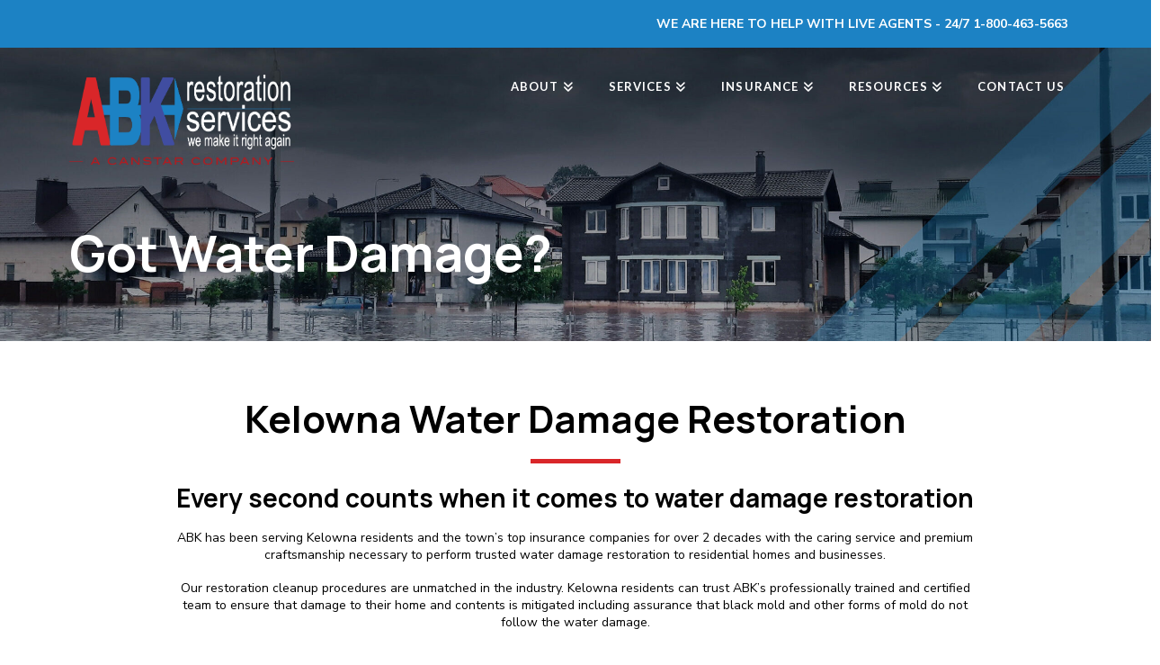

--- FILE ---
content_type: text/html; charset=UTF-8
request_url: https://www.myabk.com/kelowna-water-damage/
body_size: 14936
content:
<!DOCTYPE html>
<html class="no-js" lang="en-US">
<head>
<meta charset="UTF-8">
<meta name="viewport" content="width=device-width, initial-scale=1.0">
<link rel="pingback" href="https://www.myabk.com/xmlrpc.php">
<title>Kelowna Water Damage | ABK Restoration Services</title>
<meta name='robots' content='max-image-preview:large' />
<link rel="alternate" type="application/rss+xml" title="ABK Restoration Services &raquo; Feed" href="https://www.myabk.com/feed/" />
<link rel="alternate" type="application/rss+xml" title="ABK Restoration Services &raquo; Comments Feed" href="https://www.myabk.com/comments/feed/" />
<link rel="alternate" title="oEmbed (JSON)" type="application/json+oembed" href="https://www.myabk.com/wp-json/oembed/1.0/embed?url=https%3A%2F%2Fwww.myabk.com%2Fkelowna-water-damage%2F" />
<link rel="alternate" title="oEmbed (XML)" type="text/xml+oembed" href="https://www.myabk.com/wp-json/oembed/1.0/embed?url=https%3A%2F%2Fwww.myabk.com%2Fkelowna-water-damage%2F&#038;format=xml" />
<style id='wp-img-auto-sizes-contain-inline-css' type='text/css'>
img:is([sizes=auto i],[sizes^="auto," i]){contain-intrinsic-size:3000px 1500px}
/*# sourceURL=wp-img-auto-sizes-contain-inline-css */
</style>
<style id='wp-emoji-styles-inline-css' type='text/css'>

	img.wp-smiley, img.emoji {
		display: inline !important;
		border: none !important;
		box-shadow: none !important;
		height: 1em !important;
		width: 1em !important;
		margin: 0 0.07em !important;
		vertical-align: -0.1em !important;
		background: none !important;
		padding: 0 !important;
	}
/*# sourceURL=wp-emoji-styles-inline-css */
</style>
<style id='wp-block-library-inline-css' type='text/css'>
:root{--wp-block-synced-color:#7a00df;--wp-block-synced-color--rgb:122,0,223;--wp-bound-block-color:var(--wp-block-synced-color);--wp-editor-canvas-background:#ddd;--wp-admin-theme-color:#007cba;--wp-admin-theme-color--rgb:0,124,186;--wp-admin-theme-color-darker-10:#006ba1;--wp-admin-theme-color-darker-10--rgb:0,107,160.5;--wp-admin-theme-color-darker-20:#005a87;--wp-admin-theme-color-darker-20--rgb:0,90,135;--wp-admin-border-width-focus:2px}@media (min-resolution:192dpi){:root{--wp-admin-border-width-focus:1.5px}}.wp-element-button{cursor:pointer}:root .has-very-light-gray-background-color{background-color:#eee}:root .has-very-dark-gray-background-color{background-color:#313131}:root .has-very-light-gray-color{color:#eee}:root .has-very-dark-gray-color{color:#313131}:root .has-vivid-green-cyan-to-vivid-cyan-blue-gradient-background{background:linear-gradient(135deg,#00d084,#0693e3)}:root .has-purple-crush-gradient-background{background:linear-gradient(135deg,#34e2e4,#4721fb 50%,#ab1dfe)}:root .has-hazy-dawn-gradient-background{background:linear-gradient(135deg,#faaca8,#dad0ec)}:root .has-subdued-olive-gradient-background{background:linear-gradient(135deg,#fafae1,#67a671)}:root .has-atomic-cream-gradient-background{background:linear-gradient(135deg,#fdd79a,#004a59)}:root .has-nightshade-gradient-background{background:linear-gradient(135deg,#330968,#31cdcf)}:root .has-midnight-gradient-background{background:linear-gradient(135deg,#020381,#2874fc)}:root{--wp--preset--font-size--normal:16px;--wp--preset--font-size--huge:42px}.has-regular-font-size{font-size:1em}.has-larger-font-size{font-size:2.625em}.has-normal-font-size{font-size:var(--wp--preset--font-size--normal)}.has-huge-font-size{font-size:var(--wp--preset--font-size--huge)}.has-text-align-center{text-align:center}.has-text-align-left{text-align:left}.has-text-align-right{text-align:right}.has-fit-text{white-space:nowrap!important}#end-resizable-editor-section{display:none}.aligncenter{clear:both}.items-justified-left{justify-content:flex-start}.items-justified-center{justify-content:center}.items-justified-right{justify-content:flex-end}.items-justified-space-between{justify-content:space-between}.screen-reader-text{border:0;clip-path:inset(50%);height:1px;margin:-1px;overflow:hidden;padding:0;position:absolute;width:1px;word-wrap:normal!important}.screen-reader-text:focus{background-color:#ddd;clip-path:none;color:#444;display:block;font-size:1em;height:auto;left:5px;line-height:normal;padding:15px 23px 14px;text-decoration:none;top:5px;width:auto;z-index:100000}html :where(.has-border-color){border-style:solid}html :where([style*=border-top-color]){border-top-style:solid}html :where([style*=border-right-color]){border-right-style:solid}html :where([style*=border-bottom-color]){border-bottom-style:solid}html :where([style*=border-left-color]){border-left-style:solid}html :where([style*=border-width]){border-style:solid}html :where([style*=border-top-width]){border-top-style:solid}html :where([style*=border-right-width]){border-right-style:solid}html :where([style*=border-bottom-width]){border-bottom-style:solid}html :where([style*=border-left-width]){border-left-style:solid}html :where(img[class*=wp-image-]){height:auto;max-width:100%}:where(figure){margin:0 0 1em}html :where(.is-position-sticky){--wp-admin--admin-bar--position-offset:var(--wp-admin--admin-bar--height,0px)}@media screen and (max-width:600px){html :where(.is-position-sticky){--wp-admin--admin-bar--position-offset:0px}}

/*# sourceURL=wp-block-library-inline-css */
</style><style id='global-styles-inline-css' type='text/css'>
:root{--wp--preset--aspect-ratio--square: 1;--wp--preset--aspect-ratio--4-3: 4/3;--wp--preset--aspect-ratio--3-4: 3/4;--wp--preset--aspect-ratio--3-2: 3/2;--wp--preset--aspect-ratio--2-3: 2/3;--wp--preset--aspect-ratio--16-9: 16/9;--wp--preset--aspect-ratio--9-16: 9/16;--wp--preset--color--black: #000000;--wp--preset--color--cyan-bluish-gray: #abb8c3;--wp--preset--color--white: #ffffff;--wp--preset--color--pale-pink: #f78da7;--wp--preset--color--vivid-red: #cf2e2e;--wp--preset--color--luminous-vivid-orange: #ff6900;--wp--preset--color--luminous-vivid-amber: #fcb900;--wp--preset--color--light-green-cyan: #7bdcb5;--wp--preset--color--vivid-green-cyan: #00d084;--wp--preset--color--pale-cyan-blue: #8ed1fc;--wp--preset--color--vivid-cyan-blue: #0693e3;--wp--preset--color--vivid-purple: #9b51e0;--wp--preset--gradient--vivid-cyan-blue-to-vivid-purple: linear-gradient(135deg,rgb(6,147,227) 0%,rgb(155,81,224) 100%);--wp--preset--gradient--light-green-cyan-to-vivid-green-cyan: linear-gradient(135deg,rgb(122,220,180) 0%,rgb(0,208,130) 100%);--wp--preset--gradient--luminous-vivid-amber-to-luminous-vivid-orange: linear-gradient(135deg,rgb(252,185,0) 0%,rgb(255,105,0) 100%);--wp--preset--gradient--luminous-vivid-orange-to-vivid-red: linear-gradient(135deg,rgb(255,105,0) 0%,rgb(207,46,46) 100%);--wp--preset--gradient--very-light-gray-to-cyan-bluish-gray: linear-gradient(135deg,rgb(238,238,238) 0%,rgb(169,184,195) 100%);--wp--preset--gradient--cool-to-warm-spectrum: linear-gradient(135deg,rgb(74,234,220) 0%,rgb(151,120,209) 20%,rgb(207,42,186) 40%,rgb(238,44,130) 60%,rgb(251,105,98) 80%,rgb(254,248,76) 100%);--wp--preset--gradient--blush-light-purple: linear-gradient(135deg,rgb(255,206,236) 0%,rgb(152,150,240) 100%);--wp--preset--gradient--blush-bordeaux: linear-gradient(135deg,rgb(254,205,165) 0%,rgb(254,45,45) 50%,rgb(107,0,62) 100%);--wp--preset--gradient--luminous-dusk: linear-gradient(135deg,rgb(255,203,112) 0%,rgb(199,81,192) 50%,rgb(65,88,208) 100%);--wp--preset--gradient--pale-ocean: linear-gradient(135deg,rgb(255,245,203) 0%,rgb(182,227,212) 50%,rgb(51,167,181) 100%);--wp--preset--gradient--electric-grass: linear-gradient(135deg,rgb(202,248,128) 0%,rgb(113,206,126) 100%);--wp--preset--gradient--midnight: linear-gradient(135deg,rgb(2,3,129) 0%,rgb(40,116,252) 100%);--wp--preset--font-size--small: 13px;--wp--preset--font-size--medium: 20px;--wp--preset--font-size--large: 36px;--wp--preset--font-size--x-large: 42px;--wp--preset--spacing--20: 0.44rem;--wp--preset--spacing--30: 0.67rem;--wp--preset--spacing--40: 1rem;--wp--preset--spacing--50: 1.5rem;--wp--preset--spacing--60: 2.25rem;--wp--preset--spacing--70: 3.38rem;--wp--preset--spacing--80: 5.06rem;--wp--preset--shadow--natural: 6px 6px 9px rgba(0, 0, 0, 0.2);--wp--preset--shadow--deep: 12px 12px 50px rgba(0, 0, 0, 0.4);--wp--preset--shadow--sharp: 6px 6px 0px rgba(0, 0, 0, 0.2);--wp--preset--shadow--outlined: 6px 6px 0px -3px rgb(255, 255, 255), 6px 6px rgb(0, 0, 0);--wp--preset--shadow--crisp: 6px 6px 0px rgb(0, 0, 0);}:where(.is-layout-flex){gap: 0.5em;}:where(.is-layout-grid){gap: 0.5em;}body .is-layout-flex{display: flex;}.is-layout-flex{flex-wrap: wrap;align-items: center;}.is-layout-flex > :is(*, div){margin: 0;}body .is-layout-grid{display: grid;}.is-layout-grid > :is(*, div){margin: 0;}:where(.wp-block-columns.is-layout-flex){gap: 2em;}:where(.wp-block-columns.is-layout-grid){gap: 2em;}:where(.wp-block-post-template.is-layout-flex){gap: 1.25em;}:where(.wp-block-post-template.is-layout-grid){gap: 1.25em;}.has-black-color{color: var(--wp--preset--color--black) !important;}.has-cyan-bluish-gray-color{color: var(--wp--preset--color--cyan-bluish-gray) !important;}.has-white-color{color: var(--wp--preset--color--white) !important;}.has-pale-pink-color{color: var(--wp--preset--color--pale-pink) !important;}.has-vivid-red-color{color: var(--wp--preset--color--vivid-red) !important;}.has-luminous-vivid-orange-color{color: var(--wp--preset--color--luminous-vivid-orange) !important;}.has-luminous-vivid-amber-color{color: var(--wp--preset--color--luminous-vivid-amber) !important;}.has-light-green-cyan-color{color: var(--wp--preset--color--light-green-cyan) !important;}.has-vivid-green-cyan-color{color: var(--wp--preset--color--vivid-green-cyan) !important;}.has-pale-cyan-blue-color{color: var(--wp--preset--color--pale-cyan-blue) !important;}.has-vivid-cyan-blue-color{color: var(--wp--preset--color--vivid-cyan-blue) !important;}.has-vivid-purple-color{color: var(--wp--preset--color--vivid-purple) !important;}.has-black-background-color{background-color: var(--wp--preset--color--black) !important;}.has-cyan-bluish-gray-background-color{background-color: var(--wp--preset--color--cyan-bluish-gray) !important;}.has-white-background-color{background-color: var(--wp--preset--color--white) !important;}.has-pale-pink-background-color{background-color: var(--wp--preset--color--pale-pink) !important;}.has-vivid-red-background-color{background-color: var(--wp--preset--color--vivid-red) !important;}.has-luminous-vivid-orange-background-color{background-color: var(--wp--preset--color--luminous-vivid-orange) !important;}.has-luminous-vivid-amber-background-color{background-color: var(--wp--preset--color--luminous-vivid-amber) !important;}.has-light-green-cyan-background-color{background-color: var(--wp--preset--color--light-green-cyan) !important;}.has-vivid-green-cyan-background-color{background-color: var(--wp--preset--color--vivid-green-cyan) !important;}.has-pale-cyan-blue-background-color{background-color: var(--wp--preset--color--pale-cyan-blue) !important;}.has-vivid-cyan-blue-background-color{background-color: var(--wp--preset--color--vivid-cyan-blue) !important;}.has-vivid-purple-background-color{background-color: var(--wp--preset--color--vivid-purple) !important;}.has-black-border-color{border-color: var(--wp--preset--color--black) !important;}.has-cyan-bluish-gray-border-color{border-color: var(--wp--preset--color--cyan-bluish-gray) !important;}.has-white-border-color{border-color: var(--wp--preset--color--white) !important;}.has-pale-pink-border-color{border-color: var(--wp--preset--color--pale-pink) !important;}.has-vivid-red-border-color{border-color: var(--wp--preset--color--vivid-red) !important;}.has-luminous-vivid-orange-border-color{border-color: var(--wp--preset--color--luminous-vivid-orange) !important;}.has-luminous-vivid-amber-border-color{border-color: var(--wp--preset--color--luminous-vivid-amber) !important;}.has-light-green-cyan-border-color{border-color: var(--wp--preset--color--light-green-cyan) !important;}.has-vivid-green-cyan-border-color{border-color: var(--wp--preset--color--vivid-green-cyan) !important;}.has-pale-cyan-blue-border-color{border-color: var(--wp--preset--color--pale-cyan-blue) !important;}.has-vivid-cyan-blue-border-color{border-color: var(--wp--preset--color--vivid-cyan-blue) !important;}.has-vivid-purple-border-color{border-color: var(--wp--preset--color--vivid-purple) !important;}.has-vivid-cyan-blue-to-vivid-purple-gradient-background{background: var(--wp--preset--gradient--vivid-cyan-blue-to-vivid-purple) !important;}.has-light-green-cyan-to-vivid-green-cyan-gradient-background{background: var(--wp--preset--gradient--light-green-cyan-to-vivid-green-cyan) !important;}.has-luminous-vivid-amber-to-luminous-vivid-orange-gradient-background{background: var(--wp--preset--gradient--luminous-vivid-amber-to-luminous-vivid-orange) !important;}.has-luminous-vivid-orange-to-vivid-red-gradient-background{background: var(--wp--preset--gradient--luminous-vivid-orange-to-vivid-red) !important;}.has-very-light-gray-to-cyan-bluish-gray-gradient-background{background: var(--wp--preset--gradient--very-light-gray-to-cyan-bluish-gray) !important;}.has-cool-to-warm-spectrum-gradient-background{background: var(--wp--preset--gradient--cool-to-warm-spectrum) !important;}.has-blush-light-purple-gradient-background{background: var(--wp--preset--gradient--blush-light-purple) !important;}.has-blush-bordeaux-gradient-background{background: var(--wp--preset--gradient--blush-bordeaux) !important;}.has-luminous-dusk-gradient-background{background: var(--wp--preset--gradient--luminous-dusk) !important;}.has-pale-ocean-gradient-background{background: var(--wp--preset--gradient--pale-ocean) !important;}.has-electric-grass-gradient-background{background: var(--wp--preset--gradient--electric-grass) !important;}.has-midnight-gradient-background{background: var(--wp--preset--gradient--midnight) !important;}.has-small-font-size{font-size: var(--wp--preset--font-size--small) !important;}.has-medium-font-size{font-size: var(--wp--preset--font-size--medium) !important;}.has-large-font-size{font-size: var(--wp--preset--font-size--large) !important;}.has-x-large-font-size{font-size: var(--wp--preset--font-size--x-large) !important;}
/*# sourceURL=global-styles-inline-css */
</style>

<style id='classic-theme-styles-inline-css' type='text/css'>
/*! This file is auto-generated */
.wp-block-button__link{color:#fff;background-color:#32373c;border-radius:9999px;box-shadow:none;text-decoration:none;padding:calc(.667em + 2px) calc(1.333em + 2px);font-size:1.125em}.wp-block-file__button{background:#32373c;color:#fff;text-decoration:none}
/*# sourceURL=/wp-includes/css/classic-themes.min.css */
</style>
<link rel='stylesheet' id='x-stack-css' href='https://www.myabk.com/wp-content/themes/x/framework/dist/css/site/stacks/integrity-light.css?ver=10.7.11' type='text/css' media='all' />
<link rel='stylesheet' id='newsletter-css' href='https://www.myabk.com/wp-content/plugins/newsletter/style.css?ver=9.1.0' type='text/css' media='all' />
<style id='cs-inline-css' type='text/css'>
@media (min-width:1200px){.x-hide-xl{display:none !important;}}@media (min-width:979px) and (max-width:1199px){.x-hide-lg{display:none !important;}}@media (min-width:767px) and (max-width:978px){.x-hide-md{display:none !important;}}@media (min-width:480px) and (max-width:766px){.x-hide-sm{display:none !important;}}@media (max-width:479px){.x-hide-xs{display:none !important;}} a,h1 a:hover,h2 a:hover,h3 a:hover,h4 a:hover,h5 a:hover,h6 a:hover,.x-breadcrumb-wrap a:hover,.widget ul li a:hover,.widget ol li a:hover,.widget.widget_text ul li a,.widget.widget_text ol li a,.widget_nav_menu .current-menu-item > a,.x-accordion-heading .x-accordion-toggle:hover,.x-comment-author a:hover,.x-comment-time:hover,.x-recent-posts a:hover .h-recent-posts{color:rgb(28,130,196);}a:hover,.widget.widget_text ul li a:hover,.widget.widget_text ol li a:hover,.x-twitter-widget ul li a:hover{color:#d92629;}.rev_slider_wrapper,a.x-img-thumbnail:hover,.x-slider-container.below,.page-template-template-blank-3-php .x-slider-container.above,.page-template-template-blank-6-php .x-slider-container.above{border-color:rgb(28,130,196);}.entry-thumb:before,.x-pagination span.current,.woocommerce-pagination span[aria-current],.flex-direction-nav a,.flex-control-nav a:hover,.flex-control-nav a.flex-active,.mejs-time-current,.x-dropcap,.x-skill-bar .bar,.x-pricing-column.featured h2,.h-comments-title small,.x-entry-share .x-share:hover,.x-highlight,.x-recent-posts .x-recent-posts-img:after{background-color:rgb(28,130,196);}.x-nav-tabs > .active > a,.x-nav-tabs > .active > a:hover{box-shadow:inset 0 3px 0 0 rgb(28,130,196);}.x-main{width:calc(72% - 2.463055%);}.x-sidebar{width:calc(100% - 2.463055% - 72%);}.x-comment-author,.x-comment-time,.comment-form-author label,.comment-form-email label,.comment-form-url label,.comment-form-rating label,.comment-form-comment label,.widget_calendar #wp-calendar caption,.widget.widget_rss li .rsswidget{font-family:"Manrope",sans-serif;font-weight:700;}.p-landmark-sub,.p-meta,input,button,select,textarea{font-family:"Nunito Sans",sans-serif;}.widget ul li a,.widget ol li a,.x-comment-time{color:rgb(0,0,0);}.widget_text ol li a,.widget_text ul li a{color:rgb(28,130,196);}.widget_text ol li a:hover,.widget_text ul li a:hover{color:#d92629;}.comment-form-author label,.comment-form-email label,.comment-form-url label,.comment-form-rating label,.comment-form-comment label,.widget_calendar #wp-calendar th,.p-landmark-sub strong,.widget_tag_cloud .tagcloud a:hover,.widget_tag_cloud .tagcloud a:active,.entry-footer a:hover,.entry-footer a:active,.x-breadcrumbs .current,.x-comment-author,.x-comment-author a{color:rgb(0,0,0);}.widget_calendar #wp-calendar th{border-color:rgb(0,0,0);}.h-feature-headline span i{background-color:rgb(0,0,0);}@media (max-width:978.98px){}html{font-size:14px;}@media (min-width:479px){html{font-size:14px;}}@media (min-width:766px){html{font-size:14px;}}@media (min-width:978px){html{font-size:14px;}}@media (min-width:1199px){html{font-size:14px;}}body{font-style:normal;font-weight:400;color:rgb(0,0,0);background:rgb(255,255,255);}.w-b{font-weight:400 !important;}h1,h2,h3,h4,h5,h6,.h1,.h2,.h3,.h4,.h5,.h6,.x-text-headline{font-family:"Manrope",sans-serif;font-style:normal;font-weight:700;}h1,.h1{letter-spacing:0em;}h2,.h2{letter-spacing:0em;}h3,.h3{letter-spacing:0em;}h4,.h4{letter-spacing:0em;}h5,.h5{letter-spacing:0em;}h6,.h6{letter-spacing:0em;}.w-h{font-weight:700 !important;}.x-container.width{width:88%;}.x-container.max{max-width:1200px;}.x-bar-content.x-container.width{flex-basis:88%;}.x-main.full{float:none;clear:both;display:block;width:auto;}@media (max-width:978.98px){.x-main.full,.x-main.left,.x-main.right,.x-sidebar.left,.x-sidebar.right{float:none;display:block;width:auto !important;}}.entry-header,.entry-content{font-size:1rem;}body,input,button,select,textarea{font-family:"Nunito Sans",sans-serif;}h1,h2,h3,h4,h5,h6,.h1,.h2,.h3,.h4,.h5,.h6,h1 a,h2 a,h3 a,h4 a,h5 a,h6 a,.h1 a,.h2 a,.h3 a,.h4 a,.h5 a,.h6 a,blockquote{color:rgb(0,0,0);}.cfc-h-tx{color:rgb(0,0,0) !important;}.cfc-h-bd{border-color:rgb(0,0,0) !important;}.cfc-h-bg{background-color:rgb(0,0,0) !important;}.cfc-b-tx{color:rgb(0,0,0) !important;}.cfc-b-bd{border-color:rgb(0,0,0) !important;}.cfc-b-bg{background-color:rgb(0,0,0) !important;}.x-btn,.button,[type="submit"]{color:rgb(255,255,255);border-color:transparent;background-color:#d92629;text-shadow:0 0.075em 0.075em rgba(0,0,0,0.5);}.x-btn:hover,.button:hover,[type="submit"]:hover{color:rgb(255,255,255);border-color:transparent;background-color:rgb(188,23,26);text-shadow:0 0.075em 0.075em rgba(0,0,0,0.5);}.x-btn.x-btn-real,.x-btn.x-btn-real:hover{margin-bottom:0.25em;text-shadow:0 0.075em 0.075em rgba(0,0,0,0.65);}.x-btn.x-btn-real{box-shadow:0 0.25em 0 0 #a71000,0 4px 9px rgba(0,0,0,0.75);}.x-btn.x-btn-real:hover{box-shadow:0 0.25em 0 0 #a71000,0 4px 9px rgba(0,0,0,0.75);}.x-btn.x-btn-flat,.x-btn.x-btn-flat:hover{margin-bottom:0;text-shadow:0 0.075em 0.075em rgba(0,0,0,0.65);box-shadow:none;}.x-btn.x-btn-transparent,.x-btn.x-btn-transparent:hover{margin-bottom:0;border-width:3px;text-shadow:none;text-transform:uppercase;background-color:transparent;box-shadow:none;}body .gform_wrapper .gfield_required{color:rgb(28,130,196);}body .gform_wrapper h2.gsection_title,body .gform_wrapper h3.gform_title,body .gform_wrapper .top_label .gfield_label,body .gform_wrapper .left_label .gfield_label,body .gform_wrapper .right_label .gfield_label{font-weight:700;}body .gform_wrapper h2.gsection_title{letter-spacing:0em!important;}body .gform_wrapper h3.gform_title{letter-spacing:0em!important;}body .gform_wrapper .top_label .gfield_label,body .gform_wrapper .left_label .gfield_label,body .gform_wrapper .right_label .gfield_label{color:rgb(0,0,0);}body .gform_wrapper .validation_message{font-weight:400;}.x-topbar .p-info a:hover,.x-widgetbar .widget ul li a:hover{color:rgb(28,130,196);}.x-topbar .p-info,.x-topbar .p-info a,.x-navbar .desktop .x-nav > li > a,.x-navbar .desktop .sub-menu a,.x-navbar .mobile .x-nav li > a,.x-breadcrumb-wrap a,.x-breadcrumbs .delimiter{color:rgb(28,130,196);}.x-navbar .desktop .x-nav > li > a:hover,.x-navbar .desktop .x-nav > .x-active > a,.x-navbar .desktop .x-nav > .current-menu-item > a,.x-navbar .desktop .sub-menu a:hover,.x-navbar .desktop .sub-menu .x-active > a,.x-navbar .desktop .sub-menu .current-menu-item > a,.x-navbar .desktop .x-nav .x-megamenu > .sub-menu > li > a,.x-navbar .mobile .x-nav li > a:hover,.x-navbar .mobile .x-nav .x-active > a,.x-navbar .mobile .x-nav .current-menu-item > a{color:#d92629;}.x-navbar{background-color:transparent;}.x-navbar .desktop .x-nav > li > a:hover,.x-navbar .desktop .x-nav > .x-active > a,.x-navbar .desktop .x-nav > .current-menu-item > a{box-shadow:inset 0 4px 0 0 rgb(28,130,196);}.x-navbar .desktop .x-nav > li > a{height:90px;padding-top:37px;}.x-navbar .desktop .x-nav > li ul{top:calc(90px - 15px);}@media (max-width:979px){}.x-navbar-inner{min-height:90px;}.x-brand{margin-top:30px;font-family:"Lato",sans-serif;font-size:42px;font-style:normal;font-weight:700;letter-spacing:0em;color:rgb(0,0,0);}.x-brand:hover,.x-brand:focus{color:rgb(0,0,0);}.x-brand img{width:calc(500px / 2);}.x-navbar .x-nav-wrap .x-nav > li > a{font-family:"Lato",sans-serif;font-style:normal;font-weight:700;letter-spacing:0.085em;text-transform:uppercase;}.x-navbar .desktop .x-nav > li > a{font-size:13px;}.x-navbar .desktop .x-nav > li > a:not(.x-btn-navbar-woocommerce){padding-left:20px;padding-right:20px;}.x-navbar .desktop .x-nav > li > a > span{margin-right:-0.085em;}.x-btn-navbar{margin-top:27px;}.x-btn-navbar,.x-btn-navbar.collapsed{font-size:24px;}@media (max-width:979px){.x-widgetbar{left:0;right:0;}}.bg .mejs-container,.x-video .mejs-container{position:unset !important;} @font-face{font-family:'FontAwesomePro';font-style:normal;font-weight:900;font-display:block;src:url('https://www.myabk.com/wp-content/plugins/cornerstone/assets/fonts/fa-solid-900.woff2?ver=6.7.2') format('woff2'),url('https://www.myabk.com/wp-content/plugins/cornerstone/assets/fonts/fa-solid-900.ttf?ver=6.7.2') format('truetype');}[data-x-fa-pro-icon]{font-family:"FontAwesomePro" !important;}[data-x-fa-pro-icon]:before{content:attr(data-x-fa-pro-icon);}[data-x-icon],[data-x-icon-o],[data-x-icon-l],[data-x-icon-s],[data-x-icon-b],[data-x-icon-sr],[data-x-icon-ss],[data-x-icon-sl],[data-x-fa-pro-icon],[class*="cs-fa-"]{display:inline-flex;font-style:normal;font-weight:400;text-decoration:inherit;text-rendering:auto;-webkit-font-smoothing:antialiased;-moz-osx-font-smoothing:grayscale;}[data-x-icon].left,[data-x-icon-o].left,[data-x-icon-l].left,[data-x-icon-s].left,[data-x-icon-b].left,[data-x-icon-sr].left,[data-x-icon-ss].left,[data-x-icon-sl].left,[data-x-fa-pro-icon].left,[class*="cs-fa-"].left{margin-right:0.5em;}[data-x-icon].right,[data-x-icon-o].right,[data-x-icon-l].right,[data-x-icon-s].right,[data-x-icon-b].right,[data-x-icon-sr].right,[data-x-icon-ss].right,[data-x-icon-sl].right,[data-x-fa-pro-icon].right,[class*="cs-fa-"].right{margin-left:0.5em;}[data-x-icon]:before,[data-x-icon-o]:before,[data-x-icon-l]:before,[data-x-icon-s]:before,[data-x-icon-b]:before,[data-x-icon-sr]:before,[data-x-icon-ss]:before,[data-x-icon-sl]:before,[data-x-fa-pro-icon]:before,[class*="cs-fa-"]:before{line-height:1;}@font-face{font-family:'FontAwesome';font-style:normal;font-weight:900;font-display:block;src:url('https://www.myabk.com/wp-content/plugins/cornerstone/assets/fonts/fa-solid-900.woff2?ver=6.7.2') format('woff2'),url('https://www.myabk.com/wp-content/plugins/cornerstone/assets/fonts/fa-solid-900.ttf?ver=6.7.2') format('truetype');}[data-x-icon],[data-x-icon-s],[data-x-icon][class*="cs-fa-"]{font-family:"FontAwesome" !important;font-weight:900;}[data-x-icon]:before,[data-x-icon][class*="cs-fa-"]:before{content:attr(data-x-icon);}[data-x-icon-s]:before{content:attr(data-x-icon-s);}@font-face{font-family:'FontAwesomeRegular';font-style:normal;font-weight:400;font-display:block;src:url('https://www.myabk.com/wp-content/plugins/cornerstone/assets/fonts/fa-regular-400.woff2?ver=6.7.2') format('woff2'),url('https://www.myabk.com/wp-content/plugins/cornerstone/assets/fonts/fa-regular-400.ttf?ver=6.7.2') format('truetype');}@font-face{font-family:'FontAwesomePro';font-style:normal;font-weight:400;font-display:block;src:url('https://www.myabk.com/wp-content/plugins/cornerstone/assets/fonts/fa-regular-400.woff2?ver=6.7.2') format('woff2'),url('https://www.myabk.com/wp-content/plugins/cornerstone/assets/fonts/fa-regular-400.ttf?ver=6.7.2') format('truetype');}[data-x-icon-o]{font-family:"FontAwesomeRegular" !important;}[data-x-icon-o]:before{content:attr(data-x-icon-o);}@font-face{font-family:'FontAwesomeLight';font-style:normal;font-weight:300;font-display:block;src:url('https://www.myabk.com/wp-content/plugins/cornerstone/assets/fonts/fa-light-300.woff2?ver=6.7.2') format('woff2'),url('https://www.myabk.com/wp-content/plugins/cornerstone/assets/fonts/fa-light-300.ttf?ver=6.7.2') format('truetype');}@font-face{font-family:'FontAwesomePro';font-style:normal;font-weight:300;font-display:block;src:url('https://www.myabk.com/wp-content/plugins/cornerstone/assets/fonts/fa-light-300.woff2?ver=6.7.2') format('woff2'),url('https://www.myabk.com/wp-content/plugins/cornerstone/assets/fonts/fa-light-300.ttf?ver=6.7.2') format('truetype');}[data-x-icon-l]{font-family:"FontAwesomeLight" !important;font-weight:300;}[data-x-icon-l]:before{content:attr(data-x-icon-l);}@font-face{font-family:'FontAwesomeBrands';font-style:normal;font-weight:normal;font-display:block;src:url('https://www.myabk.com/wp-content/plugins/cornerstone/assets/fonts/fa-brands-400.woff2?ver=6.7.2') format('woff2'),url('https://www.myabk.com/wp-content/plugins/cornerstone/assets/fonts/fa-brands-400.ttf?ver=6.7.2') format('truetype');}[data-x-icon-b]{font-family:"FontAwesomeBrands" !important;}[data-x-icon-b]:before{content:attr(data-x-icon-b);}.widget.widget_rss li .rsswidget:before{content:"\f35d";padding-right:0.4em;font-family:"FontAwesome";} .mam-0.x-section{margin-top:0px;margin-right:0px;margin-bottom:0px;margin-left:0px;border-top-width:0;border-right-width:0;border-bottom-width:0;border-left-width:0;padding-right:0px;padding-left:0px;}.mam-1.x-section{padding-top:200px;padding-bottom:70px;background-color:rgb(0,0,0);z-index:1;}.mam-1 > .x-bg > .x-bg-layer-lower-image {background-image:url(https://www.myabk.com/wp-content/uploads/2023/03/ABK-water-banner-scaled-e1677886965607.jpg);background-repeat:no-repeat;background-position:center;background-size:cover;background-attachment:inherit;}.mam-2.x-section{padding-top:65px;}.mam-3.x-section{padding-bottom:65px;}.mam-4.x-section{z-index:auto;}.mam-5.x-section{padding-top:0px;}.mam-6.x-section{background-color:rgb(255,255,255);}.mam-7.x-section{padding-bottom:0px;}.mam-8.x-row{z-index:auto;margin-right:auto;margin-left:auto;border-top-width:0;border-right-width:0;border-bottom-width:0;border-left-width:0;padding-top:1px;padding-right:1px;padding-bottom:1px;padding-left:1px;font-size:1em;}.mam-8 > .x-row-inner{flex-direction:row;justify-content:flex-start;align-items:stretch;align-content:stretch;margin-top:calc(((20px / 2) + 1px) * -1);margin-right:calc(((20px / 2) + 1px) * -1);margin-bottom:calc(((20px / 2) + 1px) * -1);margin-left:calc(((20px / 2) + 1px) * -1);}.mam-8 > .x-row-inner > *{margin-top:calc(20px / 2);margin-bottom:calc(20px / 2);margin-right:calc(20px / 2);margin-left:calc(20px / 2);}.mam-9 > .x-row-inner > *{flex-grow:1;}.mam-a{--gap:20px;}.mam-b > .x-row-inner > *:nth-child(1n - 0) {flex-basis:calc(100% - clamp(0px,var(--gap),9999px));}.mam-c > .x-row-inner > *:nth-child(1n - 0) {flex-basis:calc(100% - clamp(0px,var(--gap),9999px));}.mam-d > .x-row-inner > *:nth-child(3n - 0) {flex-basis:calc(33.33% - clamp(0px,var(--gap),9999px));}.mam-d > .x-row-inner > *:nth-child(3n - 1) {flex-basis:calc(33.33% - clamp(0px,var(--gap),9999px));}.mam-d > .x-row-inner > *:nth-child(3n - 2) {flex-basis:calc(33.33% - clamp(0px,var(--gap),9999px));}.mam-e > .x-row-inner > *:nth-child(1n - 0) {flex-basis:calc(100% - clamp(0px,var(--gap),9999px));}.mam-f.x-col{z-index:1;border-top-width:0;border-right-width:0;border-bottom-width:0;border-left-width:0;font-size:1em;}.mam-h.x-col{display:flex;flex-direction:column;justify-content:flex-start;align-items:center;flex-wrap:wrap;align-content:center;}.mam-i.x-col{padding-top:1.5em;padding-right:1.5em;padding-bottom:1.5em;padding-left:1.5em;background-color:rgba(28,130,196,0.14);}.mam-j.x-text .x-text-content-text-primary{font-size:4em;text-align:left;color:rgb(255,255,255);}.mam-k.x-text{border-top-width:0;border-right-width:0;border-bottom-width:0;border-left-width:0;font-size:1em;}.mam-k.x-text .x-text-content-text-primary{font-family:"Manrope",sans-serif;font-style:normal;font-weight:700;line-height:1;letter-spacing:0em;text-transform:none;}.mam-l.x-text{margin-top:0em;}.mam-l.x-text .x-text-content-text-primary{font-size:3em;}.mam-m.x-text{margin-right:0em;margin-bottom:1em;margin-left:0em;}.mam-m.x-text .x-text-content-text-primary{text-align:center;color:rgb(0,0,0);}.mam-n.x-text{margin-top:1em;}.mam-n.x-text .x-text-content-text-primary{font-size:2em;}.mam-o{width:100px;max-width:none;margin-top:2em;margin-right:2em;margin-bottom:2em;margin-left:2em;border-top-width:1em;border-right-width:0;border-bottom-width:0;border-left-width:0;border-top-style:solid;border-right-style:solid;border-bottom-style:solid;border-left-style:solid;border-top-color:#d92629;border-right-color:#d92629;border-bottom-color:#d92629;border-left-color:#d92629;font-size:5px;}.mam-p.x-text{width:80%;margin-top:.5em;margin-bottom:0em;text-align:center;color:rgb(0,0,0);}.mam-q.x-text{margin-right:0em;margin-left:0em;border-top-width:0;border-right-width:0;border-bottom-width:0;border-left-width:0;font-size:1em;font-weight:inherit;}.mam-r.x-text{font-family:inherit;font-style:normal;letter-spacing:0em;text-transform:none;}.mam-r.x-text > :first-child{margin-top:0;}.mam-r.x-text > :last-child{margin-bottom:0;}.mam-s.x-text{line-height:1.4;}.mam-t.x-text{border-top-width:0px;border-right-width:0px;border-bottom-width:5px;border-left-width:0px;border-top-style:solid;border-right-style:solid;border-bottom-style:solid;border-left-style:solid;border-top-color:transparent;border-right-color:transparent;border-bottom-color:rgb(28,130,196);border-left-color:transparent;font-size:1.5em;font-weight:700;}.mam-t.x-text:hover,.mam-t.x-text[class*="active"],[data-x-effect-provider*="colors"]:hover .mam-t.x-text{border-top-color:undefined;border-right-color:undefined;border-bottom-color:rgb(28,130,196);border-left-color:undefined;}.mam-u.x-text{color:rgba(0,0,0,1);}.mam-v.x-text{margin-top:1em;margin-bottom:1em;line-height:1.5;}.mam-w.x-anchor {min-width:200px;margin-top:2em;margin-right:2em;margin-bottom:0em;margin-left:2em;border-top-width:0;border-right-width:0;border-bottom-width:0;border-left-width:0;font-size:1em;background-color:#d92629;}.mam-w.x-anchor .x-anchor-content {display:flex;flex-direction:row;justify-content:center;align-items:center;padding-top:0.575em;padding-right:1.5em;padding-bottom:0.575em;padding-left:1.5em;}.mam-w.x-anchor:hover,.mam-w.x-anchor[class*="active"],[data-x-effect-provider*="colors"]:hover .mam-w.x-anchor {background-color:rgb(166,25,28);}.mam-w.x-anchor .x-anchor-text {margin-top:5px;margin-right:5px;margin-bottom:5px;margin-left:5px;}.mam-w.x-anchor .x-anchor-text-primary {font-family:"Manrope",sans-serif;font-size:0.9em;font-style:normal;font-weight:800;line-height:1;text-align:center;text-transform:uppercase;color:rgb(255,255,255);}@media screen and (max-width:978px){.mam-d > .x-row-inner > *:nth-child(1n - 0) {flex-basis:calc(100% - clamp(0px,var(--gap),9999px));}}@media screen and (max-width:766px){.mam-6.x-section{padding-bottom:30px;}.mam-p.x-text{width:100%;}}  .x-topbar{background:#1c82c4;border:0;color:#fff;font-weight:bold;display:flex;align-items:center;}.x-topbar-inner{display:flex;justify-content:flex-end;padding:15px;}.x-topbar-inner p{margin-bottom:0 !important;}.x-social-global,.p-info{display:none;}.x-brand{position:relative;z-index:99;}.x-navbar-wrap{position:absolute;width:100%;}.x-navbar{border:0;box-shadow:none;}.x-navbar .desktop .x-nav > li > a{color:#fff;}.x-navbar .desktop .x-nav > li > a:hover,.x-navbar .desktop .x-nav > li > .x-active{box-shadow:none;}.x-navbar .desktop .sub-menu{border-radius:0;padding:0;}.x-navbar .desktop .sub-menu li a{color:#000;text-transform:uppercase;}.x-navbar .desktop .sub-menu li a:hover{color:#fff;background-color:#1c82c4;}.x-navbar .desktop .sub-menu li{border-bottom:1px solid #1c82c4;}.x-navbar .desktop .sub-menu li:last-child{border-bottom:0 !important;}.x-navbar .desktop .sub-menu .current-menu-item{background-color:#1c82c4;text-transform:uppercase;}.x-navbar .desktop .sub-menu .current-menu-item a{color:#fff;}#x-btn-navbar{border-radius:0;position:relative;margin-right:25px;z-index:5;background:#1c82c4;}#x-btn-navbar .x-icon-bars{color:#000;text-shadow:none;}#x-nav-wrap-mobile{position:absolute;left:0;top:0;width:100%;background:#E4F0F8;padding-top:100px;}#x-nav-wrap-mobile li{padding:0 25px;}footer > .x-container.max{max-width:100% !important;}footer > .x-container.width{width:100%;}footer{padding:0 !important;}.x-colophon.bottom{font-size:unset;text-align:unset;color:unset;}footer .x-colophon-content{margin:0 !important;}.grecaptcha-badge{visibility:hidden;}span{display:inline-block !important;}.highlight{position:relative;z-index:2;}.highlight::after{content:"";background:#1c82c4;height:15px;width:100%;position:absolute;bottom:0;left:0;z-index:-1;}.one-line{white-space:nowrap;}.square{aspect-ratio:1/1;}.place a{color:#000;}.place a:hover{color:rgb(28,130,196);}.single .entry-featured{max-height:300px;overflow:hidden;}.single .entry-thumb img{object-fit:cover;width:100%;max-height:300px;filter:brightness(0.7);}.single .entry-wrap{box-shadow:none;border-radius:0;}.single #top > .x-container.max{max-width:100% !important;}.single #top > .x-container.width{margin-top:0;width:100% !important;}@media screen and (max-width:979px){.x-brand{margin-left:30px;}.x-brand img{width:150px !important;}.x-navbar-inner>.max{max-width:100%;}.x-navbar-inner>.width{width:100%;}.one-line{white-space:unset;}}
/*# sourceURL=cs-inline-css */
</style>
<script type="text/javascript" src="https://www.myabk.com/wp-includes/js/jquery/jquery.min.js?ver=3.7.1" id="jquery-core-js"></script>
<script type="text/javascript" src="https://www.myabk.com/wp-includes/js/jquery/jquery-migrate.min.js?ver=3.4.1" id="jquery-migrate-js"></script>
<link rel="https://api.w.org/" href="https://www.myabk.com/wp-json/" /><link rel="alternate" title="JSON" type="application/json" href="https://www.myabk.com/wp-json/wp/v2/pages/382" /><link rel="canonical" href="https://www.myabk.com/kelowna-water-damage/" />
<link rel='shortlink' href='https://www.myabk.com/?p=382' />

		<!-- GA Google Analytics @ https://m0n.co/ga -->
		<script async src="https://www.googletagmanager.com/gtag/js?id=G-SY6054YXXC"></script>
		<script>
			window.dataLayer = window.dataLayer || [];
			function gtag(){dataLayer.push(arguments);}
			gtag('js', new Date());
			gtag('config', 'G-SY6054YXXC');
		</script>

	<link rel="icon" href="https://www.myabk.com/wp-content/uploads/2023/03/cropped-abk-favicon-32x32.png" sizes="32x32" />
<link rel="icon" href="https://www.myabk.com/wp-content/uploads/2023/03/cropped-abk-favicon-192x192.png" sizes="192x192" />
<link rel="apple-touch-icon" href="https://www.myabk.com/wp-content/uploads/2023/03/cropped-abk-favicon-180x180.png" />
<meta name="msapplication-TileImage" content="https://www.myabk.com/wp-content/uploads/2023/03/cropped-abk-favicon-270x270.png" />
<link rel="stylesheet" href="//fonts.googleapis.com/css?family=Nunito+Sans:400,400i,700,700i%7CManrope:700%7CLato:700%7CManrope:400,400i,700,700i,800,800i&#038;subset=latin,latin-ext&#038;display=auto" type="text/css" media="all" crossorigin="anonymous" data-x-google-fonts/></head>
<body class="wp-singular page-template page-template-template-blank-4 page-template-template-blank-4-php page page-id-382 wp-theme-x x-integrity x-integrity-light x-full-width-layout-active x-full-width-active x-post-meta-disabled x-navbar-static-active cornerstone-v7_7_11 x-v10_7_11">

  
  
  <div id="x-root" class="x-root">

    
    <div id="top" class="site">

    <header class="masthead masthead-inline" role="banner">

  <div class="x-topbar">
    <div class="x-topbar-inner x-container max width">
            <p class="p-info"><p>WE ARE HERE TO HELP WITH LIVE AGENTS - 24/7  1-800-463-5663</p></p>
            <div class="x-social-global"></div>    </div>
  </div>



  <div class="x-navbar-wrap">
    <div class="x-navbar">
      <div class="x-navbar-inner">
        <div class="x-container max width">
          <h1 class="visually-hidden">ABK Restoration Services</h1>
<a href="https://www.myabk.com/" class="x-brand img">
  <img src="//www.myabk.com/wp-content/uploads/2023/02/ABK-logo.png" alt="ABK Restoration Services"></a>
          
<a href="#" id="x-btn-navbar" class="x-btn-navbar collapsed" data-x-toggle="collapse-b" data-x-toggleable="x-nav-wrap-mobile" aria-expanded="false" aria-controls="x-nav-wrap-mobile" role="button">
  <i class='x-framework-icon x-icon-bars' data-x-icon-s='&#xf0c9;' aria-hidden=true></i>  <span class="visually-hidden">Navigation</span>
</a>

<nav class="x-nav-wrap desktop" role="navigation">
  <ul id="menu-primary" class="x-nav"><li id="menu-item-47" class="menu-item menu-item-type-post_type menu-item-object-page menu-item-has-children menu-item-47"><a href="https://www.myabk.com/about/"><span>About<i class="x-icon x-framework-icon x-framework-icon-menu" aria-hidden="true" data-x-icon-s="&#xf103;"></i></span></a>
<ul class="sub-menu">
	<li id="menu-item-127" class="menu-item menu-item-type-post_type menu-item-object-page menu-item-127"><a href="https://www.myabk.com/about/our-service/"><span>Our Service<i class="x-icon x-framework-icon x-framework-icon-menu" aria-hidden="true" data-x-icon-s="&#xf103;"></i></span></a></li>
	<li id="menu-item-231" class="menu-item menu-item-type-post_type menu-item-object-page menu-item-231"><a href="https://www.myabk.com/about/our-communities/"><span>Our Communities<i class="x-icon x-framework-icon x-framework-icon-menu" aria-hidden="true" data-x-icon-s="&#xf103;"></i></span></a></li>
	<li id="menu-item-232" class="menu-item menu-item-type-post_type menu-item-object-page menu-item-232"><a href="https://www.myabk.com/about/testimonials/"><span>Testimonials<i class="x-icon x-framework-icon x-framework-icon-menu" aria-hidden="true" data-x-icon-s="&#xf103;"></i></span></a></li>
	<li id="menu-item-307" class="menu-item menu-item-type-post_type menu-item-object-page menu-item-307"><a href="https://www.myabk.com/about/careers/"><span>Careers<i class="x-icon x-framework-icon x-framework-icon-menu" aria-hidden="true" data-x-icon-s="&#xf103;"></i></span></a></li>
	<li id="menu-item-105" class="menu-item menu-item-type-post_type menu-item-object-page menu-item-105"><a href="https://www.myabk.com/about/about-canstar/"><span>About Canstar<i class="x-icon x-framework-icon x-framework-icon-menu" aria-hidden="true" data-x-icon-s="&#xf103;"></i></span></a></li>
</ul>
</li>
<li id="menu-item-46" class="menu-item menu-item-type-post_type menu-item-object-page menu-item-has-children menu-item-46"><a href="https://www.myabk.com/services/"><span>Services<i class="x-icon x-framework-icon x-framework-icon-menu" aria-hidden="true" data-x-icon-s="&#xf103;"></i></span></a>
<ul class="sub-menu">
	<li id="menu-item-305" class="menu-item menu-item-type-post_type menu-item-object-page menu-item-305"><a href="https://www.myabk.com/services/water-and-flood/"><span>Water &#038; Flood<i class="x-icon x-framework-icon x-framework-icon-menu" aria-hidden="true" data-x-icon-s="&#xf103;"></i></span></a></li>
	<li id="menu-item-303" class="menu-item menu-item-type-post_type menu-item-object-page menu-item-303"><a href="https://www.myabk.com/services/fire-and-smoke/"><span>Fire &#038; Smoke<i class="x-icon x-framework-icon x-framework-icon-menu" aria-hidden="true" data-x-icon-s="&#xf103;"></i></span></a></li>
	<li id="menu-item-306" class="menu-item menu-item-type-post_type menu-item-object-page menu-item-306"><a href="https://www.myabk.com/services/wind-and-storm/"><span>Wind &#038; Storm<i class="x-icon x-framework-icon x-framework-icon-menu" aria-hidden="true" data-x-icon-s="&#xf103;"></i></span></a></li>
	<li id="menu-item-104" class="menu-item menu-item-type-post_type menu-item-object-page menu-item-104"><a href="https://www.myabk.com/services/hazardous-materials/"><span>Hazardous Materials<i class="x-icon x-framework-icon x-framework-icon-menu" aria-hidden="true" data-x-icon-s="&#xf103;"></i></span></a></li>
	<li id="menu-item-304" class="menu-item menu-item-type-post_type menu-item-object-page menu-item-304"><a href="https://www.myabk.com/services/other-services/"><span>Other Services<i class="x-icon x-framework-icon x-framework-icon-menu" aria-hidden="true" data-x-icon-s="&#xf103;"></i></span></a></li>
</ul>
</li>
<li id="menu-item-314" class="menu-item menu-item-type-post_type menu-item-object-page menu-item-has-children menu-item-314"><a href="https://www.myabk.com/insurance/"><span>Insurance<i class="x-icon x-framework-icon x-framework-icon-menu" aria-hidden="true" data-x-icon-s="&#xf103;"></i></span></a>
<ul class="sub-menu">
	<li id="menu-item-317" class="menu-item menu-item-type-post_type menu-item-object-page menu-item-317"><a href="https://www.myabk.com/insurance/faq/"><span>Insurance FAQ<i class="x-icon x-framework-icon x-framework-icon-menu" aria-hidden="true" data-x-icon-s="&#xf103;"></i></span></a></li>
	<li id="menu-item-316" class="menu-item menu-item-type-post_type menu-item-object-page menu-item-316"><a href="https://www.myabk.com/insurance/continuing-education/"><span>Continuing Education<i class="x-icon x-framework-icon x-framework-icon-menu" aria-hidden="true" data-x-icon-s="&#xf103;"></i></span></a></li>
	<li id="menu-item-315" class="menu-item menu-item-type-post_type menu-item-object-page menu-item-315"><a href="https://www.myabk.com/insurance/for-professionals/"><span>For Professionals<i class="x-icon x-framework-icon x-framework-icon-menu" aria-hidden="true" data-x-icon-s="&#xf103;"></i></span></a></li>
</ul>
</li>
<li id="menu-item-45" class="menu-item menu-item-type-post_type menu-item-object-page menu-item-has-children menu-item-45"><a href="https://www.myabk.com/resources/"><span>Resources<i class="x-icon x-framework-icon x-framework-icon-menu" aria-hidden="true" data-x-icon-s="&#xf103;"></i></span></a>
<ul class="sub-menu">
	<li id="menu-item-342" class="menu-item menu-item-type-post_type menu-item-object-page menu-item-342"><a href="https://www.myabk.com/resources/safety-prepardness/"><span>Safety &#038; Prepardness<i class="x-icon x-framework-icon x-framework-icon-menu" aria-hidden="true" data-x-icon-s="&#xf103;"></i></span></a></li>
</ul>
</li>
<li id="menu-item-44" class="menu-item menu-item-type-post_type menu-item-object-page menu-item-44"><a href="https://www.myabk.com/contact/"><span>Contact Us<i class="x-icon x-framework-icon x-framework-icon-menu" aria-hidden="true" data-x-icon-s="&#xf103;"></i></span></a></li>
</ul></nav>

<div id="x-nav-wrap-mobile" class="x-nav-wrap mobile x-collapsed" data-x-toggleable="x-nav-wrap-mobile" data-x-toggle-collapse="1" aria-hidden="true" aria-labelledby="x-btn-navbar">
  <ul id="menu-primary-1" class="x-nav"><li class="menu-item menu-item-type-post_type menu-item-object-page menu-item-has-children menu-item-47"><a href="https://www.myabk.com/about/"><span>About<i class="x-icon x-framework-icon x-framework-icon-menu" aria-hidden="true" data-x-icon-s="&#xf103;"></i></span></a>
<ul class="sub-menu">
	<li class="menu-item menu-item-type-post_type menu-item-object-page menu-item-127"><a href="https://www.myabk.com/about/our-service/"><span>Our Service<i class="x-icon x-framework-icon x-framework-icon-menu" aria-hidden="true" data-x-icon-s="&#xf103;"></i></span></a></li>
	<li class="menu-item menu-item-type-post_type menu-item-object-page menu-item-231"><a href="https://www.myabk.com/about/our-communities/"><span>Our Communities<i class="x-icon x-framework-icon x-framework-icon-menu" aria-hidden="true" data-x-icon-s="&#xf103;"></i></span></a></li>
	<li class="menu-item menu-item-type-post_type menu-item-object-page menu-item-232"><a href="https://www.myabk.com/about/testimonials/"><span>Testimonials<i class="x-icon x-framework-icon x-framework-icon-menu" aria-hidden="true" data-x-icon-s="&#xf103;"></i></span></a></li>
	<li class="menu-item menu-item-type-post_type menu-item-object-page menu-item-307"><a href="https://www.myabk.com/about/careers/"><span>Careers<i class="x-icon x-framework-icon x-framework-icon-menu" aria-hidden="true" data-x-icon-s="&#xf103;"></i></span></a></li>
	<li class="menu-item menu-item-type-post_type menu-item-object-page menu-item-105"><a href="https://www.myabk.com/about/about-canstar/"><span>About Canstar<i class="x-icon x-framework-icon x-framework-icon-menu" aria-hidden="true" data-x-icon-s="&#xf103;"></i></span></a></li>
</ul>
</li>
<li class="menu-item menu-item-type-post_type menu-item-object-page menu-item-has-children menu-item-46"><a href="https://www.myabk.com/services/"><span>Services<i class="x-icon x-framework-icon x-framework-icon-menu" aria-hidden="true" data-x-icon-s="&#xf103;"></i></span></a>
<ul class="sub-menu">
	<li class="menu-item menu-item-type-post_type menu-item-object-page menu-item-305"><a href="https://www.myabk.com/services/water-and-flood/"><span>Water &#038; Flood<i class="x-icon x-framework-icon x-framework-icon-menu" aria-hidden="true" data-x-icon-s="&#xf103;"></i></span></a></li>
	<li class="menu-item menu-item-type-post_type menu-item-object-page menu-item-303"><a href="https://www.myabk.com/services/fire-and-smoke/"><span>Fire &#038; Smoke<i class="x-icon x-framework-icon x-framework-icon-menu" aria-hidden="true" data-x-icon-s="&#xf103;"></i></span></a></li>
	<li class="menu-item menu-item-type-post_type menu-item-object-page menu-item-306"><a href="https://www.myabk.com/services/wind-and-storm/"><span>Wind &#038; Storm<i class="x-icon x-framework-icon x-framework-icon-menu" aria-hidden="true" data-x-icon-s="&#xf103;"></i></span></a></li>
	<li class="menu-item menu-item-type-post_type menu-item-object-page menu-item-104"><a href="https://www.myabk.com/services/hazardous-materials/"><span>Hazardous Materials<i class="x-icon x-framework-icon x-framework-icon-menu" aria-hidden="true" data-x-icon-s="&#xf103;"></i></span></a></li>
	<li class="menu-item menu-item-type-post_type menu-item-object-page menu-item-304"><a href="https://www.myabk.com/services/other-services/"><span>Other Services<i class="x-icon x-framework-icon x-framework-icon-menu" aria-hidden="true" data-x-icon-s="&#xf103;"></i></span></a></li>
</ul>
</li>
<li class="menu-item menu-item-type-post_type menu-item-object-page menu-item-has-children menu-item-314"><a href="https://www.myabk.com/insurance/"><span>Insurance<i class="x-icon x-framework-icon x-framework-icon-menu" aria-hidden="true" data-x-icon-s="&#xf103;"></i></span></a>
<ul class="sub-menu">
	<li class="menu-item menu-item-type-post_type menu-item-object-page menu-item-317"><a href="https://www.myabk.com/insurance/faq/"><span>Insurance FAQ<i class="x-icon x-framework-icon x-framework-icon-menu" aria-hidden="true" data-x-icon-s="&#xf103;"></i></span></a></li>
	<li class="menu-item menu-item-type-post_type menu-item-object-page menu-item-316"><a href="https://www.myabk.com/insurance/continuing-education/"><span>Continuing Education<i class="x-icon x-framework-icon x-framework-icon-menu" aria-hidden="true" data-x-icon-s="&#xf103;"></i></span></a></li>
	<li class="menu-item menu-item-type-post_type menu-item-object-page menu-item-315"><a href="https://www.myabk.com/insurance/for-professionals/"><span>For Professionals<i class="x-icon x-framework-icon x-framework-icon-menu" aria-hidden="true" data-x-icon-s="&#xf103;"></i></span></a></li>
</ul>
</li>
<li class="menu-item menu-item-type-post_type menu-item-object-page menu-item-has-children menu-item-45"><a href="https://www.myabk.com/resources/"><span>Resources<i class="x-icon x-framework-icon x-framework-icon-menu" aria-hidden="true" data-x-icon-s="&#xf103;"></i></span></a>
<ul class="sub-menu">
	<li class="menu-item menu-item-type-post_type menu-item-object-page menu-item-342"><a href="https://www.myabk.com/resources/safety-prepardness/"><span>Safety &#038; Prepardness<i class="x-icon x-framework-icon x-framework-icon-menu" aria-hidden="true" data-x-icon-s="&#xf103;"></i></span></a></li>
</ul>
</li>
<li class="menu-item menu-item-type-post_type menu-item-object-page menu-item-44"><a href="https://www.myabk.com/contact/"><span>Contact Us<i class="x-icon x-framework-icon x-framework-icon-menu" aria-hidden="true" data-x-icon-s="&#xf103;"></i></span></a></li>
</ul></div>

        </div>
      </div>
    </div>
  </div>


  </header>

  <div class="x-main full" role="main">

    
      <article id="post-382" class="post-382 page type-page status-publish hentry no-post-thumbnail">
        

<div class="entry-content content">


  <div id="cs-content" class="cs-content"><div class="x-section e382-e1 mam-0 mam-1"><div class="x-bg" aria-hidden="true"><div class="x-bg-layer-lower-image" data-x-element-bg-layer="{&quot;parallaxSize&quot;:&quot;120%&quot;,&quot;parallaxDir&quot;:&quot;v&quot;,&quot;parallaxRev&quot;:false}"></div></div><div class="x-row x-container max width e382-e2 mam-8 mam-a mam-b"><div class="x-row-inner"><div class="x-col e382-e3 mam-f mam-g"><div class="x-text x-text-headline e382-e4 mam-j mam-k"><div class="x-text-content"><div class="x-text-content-text"><h1 class="x-text-content-text-primary">Got Water Damage?</h1>
</div></div></div></div></div></div></div><div class="x-section e382-e5 mam-0 mam-2 mam-3 mam-4"><div class="x-row x-container max width e382-e6 mam-8 mam-a mam-c"><div class="x-row-inner"><div class="x-col e382-e7 mam-f mam-g mam-h"><div class="x-text x-text-headline e382-e8 mam-k mam-l mam-m"><div class="x-text-content"><div class="x-text-content-text"><h2 class="x-text-content-text-primary">Kelowna Water Damage Restoration
</h2>
</div></div></div><hr class="x-line e382-e9 mam-o"/><div class="x-text x-text-headline e382-e10 mam-k mam-m mam-n"><div class="x-text-content"><div class="x-text-content-text"><h2 class="x-text-content-text-primary">Every second counts when it comes to water damage restoration
</h2>
</div></div></div><div class="x-text x-content e382-e11 mam-p mam-q mam-r mam-s"><p>ABK has been serving Kelowna residents and the town’s top insurance companies for over 2 decades with the caring service and premium craftsmanship necessary to perform trusted water damage restoration to residential homes and businesses.</p>
<p>Our restoration cleanup procedures are unmatched in the industry. Kelowna residents can trust ABK’s professionally trained and certified team to ensure that damage to their home and contents is mitigated including assurance that black mold and other forms of mold do not follow the water damage.</p>
<p>ABK Restoration Services proudly responds to emergency water damage restoration calls in all of Kelowna’s surrounding communities including West Kelowna, Peachland and Lake Country.</p></div><a class="x-anchor x-anchor-button e382-e12 mam-w" tabindex="0" href="https://www.myabk.com/contact"><div class="x-anchor-content"><div class="x-anchor-text"><span class="x-anchor-text-primary">contact us today</span></div></div></a></div></div></div></div><div class="x-section e382-e13 mam-0 mam-3 mam-4 mam-5 mam-6"><div class="x-row x-container max width e382-e14 mam-8 mam-9 mam-a mam-d"><div class="x-row-inner"><div class="x-col e382-e15 mam-f mam-i"><div class="x-text x-content e382-e16 mam-r mam-s mam-t mam-u"><b>Kelowna, BC</b></div><div class="x-text x-content e382-e17 mam-q mam-r mam-u mam-v place"><p>Toll Free <a href="tel:18004635663">1-800-463-5663</a> <br />
Telephone <a href="tel:2508606262">250-860-6262</a> <br />
Fax 250-493-6603</p></div></div><div class="x-col e382-e18 mam-f mam-i"><div class="x-text x-content e382-e19 mam-r mam-s mam-t mam-u"><b>West Kelowna, BC
</b></div><div class="x-text x-content e382-e20 mam-q mam-r mam-u mam-v place"><p>Toll Free <a href="tel:18004635663">1-800-463-5663</a> <br />
Telephone <a href="tel:2508606262">250-860-6262</a> <br />
Fax 250-493-6603</p></div></div><div class="x-col e382-e21 mam-f mam-i"><div class="x-text x-content e382-e22 mam-r mam-s mam-t mam-u"><b>Peachland, BC</b></div><div class="x-text x-content e382-e23 mam-q mam-r mam-u mam-v place"><p>Toll Free <a href="tel:18004635663">1-800-463-5663</a> <br />
Telephone <a href="tel:2508606262">250-860-6262</a> <br />
Fax 250-493-6603</p></div></div><div class="x-col e382-e24 mam-f mam-i"><div class="x-text x-content e382-e25 mam-r mam-s mam-t mam-u"><b>Lake Country, BC</b></div><div class="x-text x-content e382-e26 mam-q mam-r mam-u mam-v place"><p>Toll Free <a href="tel:18004635663">1-800-463-5663</a> <br />
Telephone <a href="tel:2508606262">250-860-6262</a> <br />
Fax 250-493-6603</p></div></div><div class="x-col e382-e27 mam-f mam-g"></div><div class="x-col e382-e28 mam-f mam-g"></div></div></div></div><div class="x-section e382-e29 mam-0 mam-4 mam-5 mam-7"><div class="x-row e382-e30 mam-8 mam-a mam-e"><div class="x-row-inner"><div class="x-col e382-e31 mam-f mam-g"><div class="cs-content x-global-block x-global-block-238 e382-e32"><div class="x-section e238-e1 m6m-0"><div class="x-bg" aria-hidden="true"><div class="x-bg-layer-lower-image" data-x-element-bg-layer="{&quot;parallaxSize&quot;:&quot;120%&quot;,&quot;parallaxDir&quot;:&quot;v&quot;,&quot;parallaxRev&quot;:false}"></div></div><div class="x-row x-container max width e238-e2 m6m-1 m6m-2"><div class="x-row-inner"><div class="x-col e238-e3 m6m-3"><div class="x-text x-text-headline e238-e4 m6m-4"><div class="x-text-content"><div class="x-text-content-text"><h2 class="x-text-content-text-primary">Get In Touch With Us 24/7</h2>
</div></div></div><hr class="x-line e238-e5 m6m-5"/><a class="x-anchor x-anchor-button e238-e6 m6m-6" tabindex="0" href="https://www.myabk.com/contact/"><div class="x-anchor-content"><div class="x-anchor-text"><span class="x-anchor-text-primary">CALL NOW</span></div></div></a></div></div></div></div></div><style> .m6m-0.x-section{margin-top:0px;margin-right:0px;margin-bottom:0px;margin-left:0px;border-top-width:0;border-right-width:0;border-bottom-width:0;border-left-width:0;padding-top:65px;padding-right:0px;padding-bottom:65px;padding-left:0px;background-color:rgb(0,0,0);z-index:1;}.m6m-0 > .x-bg > .x-bg-layer-lower-image {background-image:url(https://www.myabk.com/wp-content/uploads/2023/02/ABK-about-banner5-scaled.jpg);background-repeat:no-repeat;background-position:left center;background-size:cover;background-attachment:inherit;}.m6m-1.x-row{z-index:auto;margin-right:auto;margin-left:auto;border-top-width:0;border-right-width:0;border-bottom-width:0;border-left-width:0;padding-top:1px;padding-right:1px;padding-bottom:1px;padding-left:1px;font-size:1em;}.m6m-1 > .x-row-inner{flex-direction:row;justify-content:flex-start;align-items:stretch;align-content:stretch;margin-top:calc(((20px / 2) + 1px) * -1);margin-right:calc(((20px / 2) + 1px) * -1);margin-bottom:calc(((20px / 2) + 1px) * -1);margin-left:calc(((20px / 2) + 1px) * -1);}.m6m-1 > .x-row-inner > *{margin-top:calc(20px / 2);margin-bottom:calc(20px / 2);margin-right:calc(20px / 2);margin-left:calc(20px / 2);}.m6m-2{--gap:20px;}.m6m-2 > .x-row-inner > *:nth-child(1n - 0) {flex-basis:calc(100% - clamp(0px,var(--gap),9999px));}.m6m-3.x-col{display:flex;flex-direction:column;justify-content:flex-start;align-items:center;flex-wrap:wrap;align-content:center;z-index:1;border-top-width:0;border-right-width:0;border-bottom-width:0;border-left-width:0;font-size:1em;}.m6m-4.x-text{border-top-width:0;border-right-width:0;border-bottom-width:0;border-left-width:0;font-size:1em;}.m6m-4.x-text .x-text-content-text{margin-top:0px;margin-right:0px;margin-bottom:0.5em;margin-left:0px;}.m6m-4.x-text .x-text-content-text-primary{font-family:"Manrope",sans-serif;font-size:3em;font-style:normal;font-weight:700;line-height:1;letter-spacing:0em;text-transform:none;color:rgb(255,255,255);}.m6m-5{width:25%;max-width:none;margin-top:1em;margin-right:0px;margin-bottom:2em;margin-left:0px;border-top-width:1em;border-right-width:0;border-bottom-width:0;border-left-width:0;border-top-style:solid;border-right-style:solid;border-bottom-style:solid;border-left-style:solid;border-top-color:#d92629;border-right-color:#d92629;border-bottom-color:#d92629;border-left-color:#d92629;font-size:5px;}.m6m-6.x-anchor {min-width:200px;margin-top:2em;margin-right:0em;margin-bottom:0em;margin-left:0em;border-top-width:0;border-right-width:0;border-bottom-width:0;border-left-width:0;font-size:1em;background-color:#d92629;}.m6m-6.x-anchor .x-anchor-content {display:flex;flex-direction:row;justify-content:center;align-items:center;padding-top:0.575em;padding-right:1.5em;padding-bottom:0.575em;padding-left:1.5em;}.m6m-6.x-anchor:hover,.m6m-6.x-anchor[class*="active"],[data-x-effect-provider*="colors"]:hover .m6m-6.x-anchor {background-color:rgb(166,25,28);}.m6m-6.x-anchor .x-anchor-text {margin-top:5px;margin-right:5px;margin-bottom:5px;margin-left:5px;}.m6m-6.x-anchor .x-anchor-text-primary {font-family:"Manrope",sans-serif;font-size:0.9em;font-style:normal;font-weight:800;line-height:1;text-align:center;text-transform:uppercase;color:rgb(255,255,255);}@media screen and (max-width:766px){.m6m-4.x-text .x-text-content-text-primary{text-align:center;}}@media screen and (max-width:479px){.m6m-2 > .x-row-inner > *:nth-child(1n - 0) {flex-basis:calc(100% - clamp(0px,var(--gap),9999px));}}</style><style> </style><style></style></div></div></div></div></div>
  

</div>

      </article>

    
  </div>



  

  
    <footer class="x-colophon bottom" role="contentinfo">
      <div class="x-container max width">

        
        
                  <div class="x-colophon-content">
            <div class="cs-content x-global-block x-global-block-15 e15-e0"><div class="x-section e15-e2 mf-0 mf-1"><div class="x-row x-container max width e15-e3 mf-3 mf-4 mf-5"><div class="x-row-inner"><div class="x-col e15-e4 mf-7 mf-8"><span class="x-image e15-e5 mf-a"><img src="https://www.myabk.com/wp-content/uploads/2023/02/ABK-logo2.png" width="270" height="112" alt="ABK Restoration Services, We make it right again. A canstar company" loading="lazy"></span><div class="x-div e15-e6 mf-b"><a class="x-anchor x-anchor-button has-graphic e15-e7 mf-c mf-d mf-e" tabindex="0" href="https://www.facebook.com/ABKRestoration/about/?ref=page_internal" target="_blank" rel="noopener noreferrer"><div class="x-anchor-content"><span class="x-graphic" aria-hidden="true"><i class="x-icon x-graphic-child x-graphic-icon x-graphic-primary" aria-hidden="true" data-x-icon-b="&#xf082;"></i></span></div></a><a class="x-anchor x-anchor-button has-graphic e15-e8 mf-c mf-d mf-e" tabindex="0" href="https://www.instagram.com/abkrestoration/?hl=en" target="_blank" rel="noopener noreferrer"><div class="x-anchor-content"><span class="x-graphic" aria-hidden="true"><i class="x-icon x-graphic-child x-graphic-icon x-graphic-primary" aria-hidden="true" data-x-icon-b="&#xe055;"></i></span></div></a><a class="x-anchor x-anchor-button has-graphic e15-e9 mf-c mf-d mf-e" tabindex="0" href="https://ca.linkedin.com/company/abk-restoration" target="_blank" rel="noopener noreferrer"><div class="x-anchor-content"><span class="x-graphic" aria-hidden="true"><i class="x-icon x-graphic-child x-graphic-icon x-graphic-primary" aria-hidden="true" data-x-icon-b="&#xf08c;"></i></span></div></a></div><ul class="x-menu-first-level x-menu x-menu-inline e15-e10 mf-l mf-m mf-o" data-x-hoverintent="{&quot;interval&quot;:50,&quot;timeout&quot;:500,&quot;sensitivity&quot;:9}"><li class="menu-item menu-item-type-post_type menu-item-object-page menu-item-43" id="menu-item-43"><a class="x-anchor x-anchor-menu-item mf-d mf-e mf-f mf-g mf-h mf-i" tabindex="0" href="https://www.myabk.com/about/"><div class="x-anchor-content"><div class="x-anchor-text"><span class="x-anchor-text-primary">About</span></div><i class="x-anchor-sub-indicator" data-x-skip-scroll="true" aria-hidden="true" data-x-icon-s="&#xf107;"></i></div></a></li><li class="menu-item menu-item-type-post_type menu-item-object-page menu-item-42" id="menu-item-42"><a class="x-anchor x-anchor-menu-item mf-d mf-e mf-f mf-g mf-h mf-i" tabindex="0" href="https://www.myabk.com/services/"><div class="x-anchor-content"><div class="x-anchor-text"><span class="x-anchor-text-primary">Services</span></div><i class="x-anchor-sub-indicator" data-x-skip-scroll="true" aria-hidden="true" data-x-icon-s="&#xf107;"></i></div></a></li><li class="menu-item menu-item-type-post_type menu-item-object-page menu-item-41" id="menu-item-41"><a class="x-anchor x-anchor-menu-item mf-d mf-e mf-f mf-g mf-h mf-i" tabindex="0" href="https://www.myabk.com/resources/"><div class="x-anchor-content"><div class="x-anchor-text"><span class="x-anchor-text-primary">Resources</span></div><i class="x-anchor-sub-indicator" data-x-skip-scroll="true" aria-hidden="true" data-x-icon-s="&#xf107;"></i></div></a></li><li class="menu-item menu-item-type-post_type menu-item-object-page menu-item-40" id="menu-item-40"><a class="x-anchor x-anchor-menu-item mf-d mf-e mf-f mf-g mf-h mf-i" tabindex="0" href="https://www.myabk.com/contact/"><div class="x-anchor-content"><div class="x-anchor-text"><span class="x-anchor-text-primary">Contact Us</span></div><i class="x-anchor-sub-indicator" data-x-skip-scroll="true" aria-hidden="true" data-x-icon-s="&#xf107;"></i></div></a></li></ul><div class="x-text x-content e15-e11 mf-p mf-q mf-r mf-s">OUr Service Regions</div><div class="x-text x-content e15-e12 mf-q mf-r mf-s mf-t mf-u">OUR SERVICE REGIONS</div><div class="x-text x-content e15-e13 mf-r mf-s mf-u mf-v"><p>Apex Mountain Resort | Ashcroft | Barriere | Cache Creek | Chase | Kamloops | Kelowna | Keremeos |&nbsp; Logan Lake | Merritt | Oliver | Osoyoos | Peachland | Penticton | Princeton | Summerland | West Kelowna</p></div></div></div></div></div><div class="x-section e15-e14 mf-0 mf-2"><div class="x-row x-container max width e15-e15 mf-3 mf-4 mf-6"><div class="x-row-inner"><div class="x-col e15-e16 mf-7 mf-9"><div class="x-text x-content e15-e17 mf-r mf-u mf-v">&copy; 2026 ABK Restoration Services All Rights Reserved.</div><ul class="x-menu-first-level x-menu x-menu-inline e15-e18 mf-l mf-n mf-o footerbar-nav" data-x-hoverintent="{&quot;interval&quot;:50,&quot;timeout&quot;:500,&quot;sensitivity&quot;:9}"><li class="menu-item menu-item-type-post_type menu-item-object-page menu-item-privacy-policy menu-item-49" id="menu-item-49"><a class="x-anchor x-anchor-menu-item mf-d mf-e mf-g mf-i mf-k" tabindex="0" href="https://www.myabk.com/privacy-policy/"><div class="x-anchor-content"><div class="x-anchor-text"><span class="x-anchor-text-primary">Privacy Policy</span></div><i class="x-anchor-sub-indicator" data-x-skip-scroll="true" aria-hidden="true" data-x-icon-s="&#xf107;"></i></div></a></li><li class="menu-item menu-item-type-custom menu-item-object-custom menu-item-50" id="menu-item-50"><a class="x-anchor x-anchor-menu-item mf-d mf-e mf-g mf-i mf-k" tabindex="0" href="https://www.myabk.com/sitemap.xml"><div class="x-anchor-content"><div class="x-anchor-text"><span class="x-anchor-text-primary">Sitemap</span></div><i class="x-anchor-sub-indicator" data-x-skip-scroll="true" aria-hidden="true" data-x-icon-s="&#xf107;"></i></div></a></li></ul></div></div></div></div></div><style> .mf-0.x-section{margin-top:0px;margin-right:0px;margin-bottom:0px;margin-left:0px;border-top-width:0;border-right-width:0;border-bottom-width:0;border-left-width:0;padding-right:0px;padding-left:0px;z-index:auto;}.mf-1.x-section{padding-top:65px;padding-bottom:65px;background-color:rgb(28,130,196);}.mf-2.x-section{padding-top:25px;padding-bottom:25px;background-color:#d92629;}.mf-3.x-row{z-index:auto;margin-right:auto;margin-left:auto;border-top-width:0;border-right-width:0;border-bottom-width:0;border-left-width:0;padding-top:1px;padding-right:1px;padding-bottom:1px;padding-left:1px;font-size:1em;}.mf-3 > .x-row-inner{flex-direction:row;justify-content:flex-start;align-items:stretch;align-content:stretch;margin-top:calc(((20px / 2) + 1px) * -1);margin-right:calc(((20px / 2) + 1px) * -1);margin-bottom:calc(((20px / 2) + 1px) * -1);margin-left:calc(((20px / 2) + 1px) * -1);}.mf-3 > .x-row-inner > *{margin-top:calc(20px / 2);margin-bottom:calc(20px / 2);margin-right:calc(20px / 2);margin-left:calc(20px / 2);}.mf-4{--gap:20px;}.mf-5 > .x-row-inner > *:nth-child(1n - 0) {flex-basis:calc(100% - clamp(0px,var(--gap),9999px));}.mf-6 > .x-row-inner > *:nth-child(1n - 0) {flex-basis:calc(100% - clamp(0px,var(--gap),9999px));}.mf-7.x-col{display:flex;justify-content:flex-start;align-items:center;flex-wrap:wrap;align-content:center;z-index:1;border-top-width:0;border-right-width:0;border-bottom-width:0;border-left-width:0;font-size:1em;}.mf-8.x-col{flex-direction:column;}.mf-9.x-col{flex-direction:row;}.mf-a.x-image{font-size:1em;width:300px;margin-top:0px;margin-right:0px;margin-bottom:2em;margin-left:0px;border-top-width:0;border-right-width:0;border-bottom-width:0;border-left-width:0;}.mf-a.x-image img{width:100%;aspect-ratio:auto;}.mf-b{flex-grow:0;flex-shrink:1;flex-basis:auto;border-top-width:0;border-right-width:0;border-bottom-width:0;border-left-width:0;font-size:1em;text-align:center;aspect-ratio:auto;}.mf-c.x-anchor {width:2.75em;height:2.75em;background-color:transparent;}.mf-c.x-anchor .x-graphic-icon {font-size:2em;width:auto;color:rgb(255,255,255);border-top-width:0;border-right-width:0;border-bottom-width:0;border-left-width:0;}.mf-c.x-anchor:hover .x-graphic-icon,.mf-c.x-anchor[class*="active"] .x-graphic-icon,[data-x-effect-provider*="colors"]:hover .mf-c.x-anchor .x-graphic-icon {color:#d92629;}.mf-d.x-anchor {border-top-width:0;border-right-width:0;border-bottom-width:0;border-left-width:0;font-size:1em;}.mf-d.x-anchor .x-anchor-content {display:flex;flex-direction:row;align-items:center;}.mf-e.x-anchor .x-anchor-content {justify-content:center;}.mf-f.x-anchor .x-anchor-content {padding-top:0.75em;padding-bottom:0.75em;}.mf-f.x-anchor .x-anchor-text {margin-top:5px;margin-bottom:5px;margin-left:5px;}.mf-f.x-anchor .x-anchor-sub-indicator {font-size:1em;}.mf-g.x-anchor .x-anchor-content {padding-right:0.75em;padding-left:0.75em;}.mf-g.x-anchor .x-anchor-text-primary {font-size:1em;font-style:normal;line-height:1;}.mf-g.x-anchor .x-anchor-sub-indicator {margin-top:5px;margin-right:5px;margin-bottom:5px;margin-left:5px;color:rgba(0,0,0,1);}.mf-g.x-anchor:hover .x-anchor-sub-indicator,.mf-g.x-anchor[class*="active"] .x-anchor-sub-indicator,[data-x-effect-provider*="colors"]:hover .mf-g.x-anchor .x-anchor-sub-indicator {color:rgba(0,0,0,0.5);}.mf-h.x-anchor .x-anchor-text {margin-right:5px;}.mf-h.x-anchor:hover .x-anchor-text-primary,.mf-h.x-anchor[class*="active"] .x-anchor-text-primary,[data-x-effect-provider*="colors"]:hover .mf-h.x-anchor .x-anchor-text-primary {color:#d92629;}.mf-i.x-anchor .x-anchor-text-primary {font-family:"Nunito Sans",sans-serif;font-weight:700;text-transform:uppercase;color:rgb(255,255,255);}.mf-j.x-anchor .x-anchor-content {justify-content:flex-start;}.mf-j.x-anchor .x-anchor-text {margin-right:auto;}.mf-j.x-anchor .x-anchor-text-primary {font-family:inherit;font-weight:inherit;color:rgba(0,0,0,1);}.mf-j.x-anchor:hover .x-anchor-text-primary,.mf-j.x-anchor[class*="active"] .x-anchor-text-primary,[data-x-effect-provider*="colors"]:hover .mf-j.x-anchor .x-anchor-text-primary {color:rgba(0,0,0,0.5);}.mf-k.x-anchor .x-anchor-content {padding-top:0em;padding-bottom:0em;}.mf-k.x-anchor .x-anchor-sub-indicator {font-size:0em;}.mf-l{display:flex;flex-direction:row;justify-content:center;flex-grow:0;flex-shrink:0;flex-basis:auto;}.mf-l > li,.mf-l > li > a{flex-grow:0;flex-shrink:1;flex-basis:auto;}.mf-m{font-size:1em;align-items:center;align-self:center;}.mf-n{font-size:0.8em;align-items:stretch;align-self:stretch;}.mf-o .x-dropdown {width:14em;font-size:16px;border-top-width:0;border-right-width:0;border-bottom-width:0;border-left-width:0;background-color:rgb(255,255,255);box-shadow:0em 0.15em 2em 0em rgba(0,0,0,0.15);transition-duration:500ms,500ms,0s;transition-timing-function:cubic-bezier(0.400,0.000,0.200,1.000);}.mf-o .x-dropdown:not(.x-active) {transition-delay:0s,0s,500ms;}.mf-p.x-text{margin-top:1em;margin-bottom:1em;color:rgb(28,130,196);}.mf-q.x-text{margin-right:0em;margin-left:0em;font-size:1em;font-weight:700;text-transform:uppercase;}.mf-r.x-text{border-top-width:0;border-right-width:0;border-bottom-width:0;border-left-width:0;font-family:inherit;font-style:normal;line-height:1.4;letter-spacing:0em;}.mf-r.x-text > :first-child{margin-top:0;}.mf-r.x-text > :last-child{margin-bottom:0;}.mf-s.x-text{text-align:center;}.mf-t.x-text{margin-top:0em;margin-bottom:0.5em;}.mf-u.x-text{color:rgb(255,255,255);}.mf-v.x-text{font-size:0.8em;font-weight:inherit;text-transform:none;}@media screen and (max-width:766px){.mf-9.x-col{justify-content:center;}.mf-a.x-image{width:80%;}.mf-m{flex-direction:column;}}</style><style> </style><style>.footerbar-nav li:first-child{border-right:1.5px solid #fff;}</style>          </div>
        
      </div>
    </footer>

  

    
    </div> <!-- END .x-site -->

    
  </div> <!-- END .x-root -->

<script type="speculationrules">
{"prefetch":[{"source":"document","where":{"and":[{"href_matches":"/*"},{"not":{"href_matches":["/wp-*.php","/wp-admin/*","/wp-content/uploads/*","/wp-content/*","/wp-content/plugins/*","/wp-content/themes/x/*","/*\\?(.+)"]}},{"not":{"selector_matches":"a[rel~=\"nofollow\"]"}},{"not":{"selector_matches":".no-prefetch, .no-prefetch a"}}]},"eagerness":"conservative"}]}
</script>
<script type="text/javascript" id="cs-js-extra">
/* <![CDATA[ */
var csJsData = {"linkSelector":"#x-root a[href*=\"#\"]","bp":{"base":4,"ranges":[0,480,767,979,1200],"count":4}};
//# sourceURL=cs-js-extra
/* ]]> */
</script>
<script type="text/javascript" src="https://www.myabk.com/wp-content/plugins/cornerstone/assets/js/site/cs-classic.7.7.11.js?ver=7.7.11" id="cs-js"></script>
<script type="text/javascript" src="https://www.myabk.com/wp-includes/js/dist/hooks.min.js?ver=dd5603f07f9220ed27f1" id="wp-hooks-js"></script>
<script type="text/javascript" src="https://www.myabk.com/wp-includes/js/dist/i18n.min.js?ver=c26c3dc7bed366793375" id="wp-i18n-js"></script>
<script type="text/javascript" id="wp-i18n-js-after">
/* <![CDATA[ */
wp.i18n.setLocaleData( { 'text direction\u0004ltr': [ 'ltr' ] } );
//# sourceURL=wp-i18n-js-after
/* ]]> */
</script>
<script type="text/javascript" src="https://www.myabk.com/wp-content/plugins/contact-form-7/includes/swv/js/index.js?ver=6.1.4" id="swv-js"></script>
<script type="text/javascript" id="contact-form-7-js-before">
/* <![CDATA[ */
var wpcf7 = {
    "api": {
        "root": "https:\/\/www.myabk.com\/wp-json\/",
        "namespace": "contact-form-7\/v1"
    },
    "cached": 1
};
//# sourceURL=contact-form-7-js-before
/* ]]> */
</script>
<script type="text/javascript" src="https://www.myabk.com/wp-content/plugins/contact-form-7/includes/js/index.js?ver=6.1.4" id="contact-form-7-js"></script>
<script type="text/javascript" id="x-site-js-extra">
/* <![CDATA[ */
var xJsData = {"icons":{"down":"\u003Ci class='x-framework-icon x-icon-angle-double-down' data-x-icon-s='&#xf103;' aria-hidden=true\u003E\u003C/i\u003E","subindicator":"\u003Ci class=\"x-icon x-framework-icon x-icon-angle-double-down\" aria-hidden=\"true\" data-x-icon-s=\"&#xf103;\"\u003E\u003C/i\u003E","previous":"\u003Ci class='x-framework-icon x-icon-previous' data-x-icon-s='&#xf053;' aria-hidden=true\u003E\u003C/i\u003E","next":"\u003Ci class='x-framework-icon x-icon-next' data-x-icon-s='&#xf054;' aria-hidden=true\u003E\u003C/i\u003E","star":"\u003Ci class='x-framework-icon x-icon-star' data-x-icon-s='&#xf005;' aria-hidden=true\u003E\u003C/i\u003E"}};
//# sourceURL=x-site-js-extra
/* ]]> */
</script>
<script type="text/javascript" src="https://www.myabk.com/wp-content/themes/x/framework/dist/js/site/x.js?ver=10.7.11" id="x-site-js"></script>
<script type="text/javascript" src="https://www.myabk.com/wp-includes/js/comment-reply.min.js?ver=6.9" id="comment-reply-js" async="async" data-wp-strategy="async" fetchpriority="low"></script>
<script type="text/javascript" id="newsletter-js-extra">
/* <![CDATA[ */
var newsletter_data = {"action_url":"https://www.myabk.com/wp-admin/admin-ajax.php"};
//# sourceURL=newsletter-js-extra
/* ]]> */
</script>
<script type="text/javascript" src="https://www.myabk.com/wp-content/plugins/newsletter/main.js?ver=9.1.0" id="newsletter-js"></script>
<script type="text/javascript" src="https://www.google.com/recaptcha/api.js?render=6LdSMOAkAAAAADyN6mUrDwzbj8la8slCKkmxJuzM&amp;ver=3.0" id="google-recaptcha-js"></script>
<script type="text/javascript" src="https://www.myabk.com/wp-includes/js/dist/vendor/wp-polyfill.min.js?ver=3.15.0" id="wp-polyfill-js"></script>
<script type="text/javascript" id="wpcf7-recaptcha-js-before">
/* <![CDATA[ */
var wpcf7_recaptcha = {
    "sitekey": "6LdSMOAkAAAAADyN6mUrDwzbj8la8slCKkmxJuzM",
    "actions": {
        "homepage": "homepage",
        "contactform": "contactform"
    }
};
//# sourceURL=wpcf7-recaptcha-js-before
/* ]]> */
</script>
<script type="text/javascript" src="https://www.myabk.com/wp-content/plugins/contact-form-7/modules/recaptcha/index.js?ver=6.1.4" id="wpcf7-recaptcha-js"></script>
<script id="wp-emoji-settings" type="application/json">
{"baseUrl":"https://s.w.org/images/core/emoji/17.0.2/72x72/","ext":".png","svgUrl":"https://s.w.org/images/core/emoji/17.0.2/svg/","svgExt":".svg","source":{"concatemoji":"https://www.myabk.com/wp-includes/js/wp-emoji-release.min.js?ver=6.9"}}
</script>
<script type="module">
/* <![CDATA[ */
/*! This file is auto-generated */
const a=JSON.parse(document.getElementById("wp-emoji-settings").textContent),o=(window._wpemojiSettings=a,"wpEmojiSettingsSupports"),s=["flag","emoji"];function i(e){try{var t={supportTests:e,timestamp:(new Date).valueOf()};sessionStorage.setItem(o,JSON.stringify(t))}catch(e){}}function c(e,t,n){e.clearRect(0,0,e.canvas.width,e.canvas.height),e.fillText(t,0,0);t=new Uint32Array(e.getImageData(0,0,e.canvas.width,e.canvas.height).data);e.clearRect(0,0,e.canvas.width,e.canvas.height),e.fillText(n,0,0);const a=new Uint32Array(e.getImageData(0,0,e.canvas.width,e.canvas.height).data);return t.every((e,t)=>e===a[t])}function p(e,t){e.clearRect(0,0,e.canvas.width,e.canvas.height),e.fillText(t,0,0);var n=e.getImageData(16,16,1,1);for(let e=0;e<n.data.length;e++)if(0!==n.data[e])return!1;return!0}function u(e,t,n,a){switch(t){case"flag":return n(e,"\ud83c\udff3\ufe0f\u200d\u26a7\ufe0f","\ud83c\udff3\ufe0f\u200b\u26a7\ufe0f")?!1:!n(e,"\ud83c\udde8\ud83c\uddf6","\ud83c\udde8\u200b\ud83c\uddf6")&&!n(e,"\ud83c\udff4\udb40\udc67\udb40\udc62\udb40\udc65\udb40\udc6e\udb40\udc67\udb40\udc7f","\ud83c\udff4\u200b\udb40\udc67\u200b\udb40\udc62\u200b\udb40\udc65\u200b\udb40\udc6e\u200b\udb40\udc67\u200b\udb40\udc7f");case"emoji":return!a(e,"\ud83e\u1fac8")}return!1}function f(e,t,n,a){let r;const o=(r="undefined"!=typeof WorkerGlobalScope&&self instanceof WorkerGlobalScope?new OffscreenCanvas(300,150):document.createElement("canvas")).getContext("2d",{willReadFrequently:!0}),s=(o.textBaseline="top",o.font="600 32px Arial",{});return e.forEach(e=>{s[e]=t(o,e,n,a)}),s}function r(e){var t=document.createElement("script");t.src=e,t.defer=!0,document.head.appendChild(t)}a.supports={everything:!0,everythingExceptFlag:!0},new Promise(t=>{let n=function(){try{var e=JSON.parse(sessionStorage.getItem(o));if("object"==typeof e&&"number"==typeof e.timestamp&&(new Date).valueOf()<e.timestamp+604800&&"object"==typeof e.supportTests)return e.supportTests}catch(e){}return null}();if(!n){if("undefined"!=typeof Worker&&"undefined"!=typeof OffscreenCanvas&&"undefined"!=typeof URL&&URL.createObjectURL&&"undefined"!=typeof Blob)try{var e="postMessage("+f.toString()+"("+[JSON.stringify(s),u.toString(),c.toString(),p.toString()].join(",")+"));",a=new Blob([e],{type:"text/javascript"});const r=new Worker(URL.createObjectURL(a),{name:"wpTestEmojiSupports"});return void(r.onmessage=e=>{i(n=e.data),r.terminate(),t(n)})}catch(e){}i(n=f(s,u,c,p))}t(n)}).then(e=>{for(const n in e)a.supports[n]=e[n],a.supports.everything=a.supports.everything&&a.supports[n],"flag"!==n&&(a.supports.everythingExceptFlag=a.supports.everythingExceptFlag&&a.supports[n]);var t;a.supports.everythingExceptFlag=a.supports.everythingExceptFlag&&!a.supports.flag,a.supports.everything||((t=a.source||{}).concatemoji?r(t.concatemoji):t.wpemoji&&t.twemoji&&(r(t.twemoji),r(t.wpemoji)))});
//# sourceURL=https://www.myabk.com/wp-includes/js/wp-emoji-loader.min.js
/* ]]> */
</script>

</body>
</html>
<!-- Cache served by breeze CACHE - Last modified: Mon, 19 Jan 2026 02:45:09 GMT -->


--- FILE ---
content_type: text/html; charset=utf-8
request_url: https://www.google.com/recaptcha/api2/anchor?ar=1&k=6LdSMOAkAAAAADyN6mUrDwzbj8la8slCKkmxJuzM&co=aHR0cHM6Ly93d3cubXlhYmsuY29tOjQ0Mw..&hl=en&v=PoyoqOPhxBO7pBk68S4YbpHZ&size=invisible&anchor-ms=20000&execute-ms=30000&cb=jhoje962zwe6
body_size: 48512
content:
<!DOCTYPE HTML><html dir="ltr" lang="en"><head><meta http-equiv="Content-Type" content="text/html; charset=UTF-8">
<meta http-equiv="X-UA-Compatible" content="IE=edge">
<title>reCAPTCHA</title>
<style type="text/css">
/* cyrillic-ext */
@font-face {
  font-family: 'Roboto';
  font-style: normal;
  font-weight: 400;
  font-stretch: 100%;
  src: url(//fonts.gstatic.com/s/roboto/v48/KFO7CnqEu92Fr1ME7kSn66aGLdTylUAMa3GUBHMdazTgWw.woff2) format('woff2');
  unicode-range: U+0460-052F, U+1C80-1C8A, U+20B4, U+2DE0-2DFF, U+A640-A69F, U+FE2E-FE2F;
}
/* cyrillic */
@font-face {
  font-family: 'Roboto';
  font-style: normal;
  font-weight: 400;
  font-stretch: 100%;
  src: url(//fonts.gstatic.com/s/roboto/v48/KFO7CnqEu92Fr1ME7kSn66aGLdTylUAMa3iUBHMdazTgWw.woff2) format('woff2');
  unicode-range: U+0301, U+0400-045F, U+0490-0491, U+04B0-04B1, U+2116;
}
/* greek-ext */
@font-face {
  font-family: 'Roboto';
  font-style: normal;
  font-weight: 400;
  font-stretch: 100%;
  src: url(//fonts.gstatic.com/s/roboto/v48/KFO7CnqEu92Fr1ME7kSn66aGLdTylUAMa3CUBHMdazTgWw.woff2) format('woff2');
  unicode-range: U+1F00-1FFF;
}
/* greek */
@font-face {
  font-family: 'Roboto';
  font-style: normal;
  font-weight: 400;
  font-stretch: 100%;
  src: url(//fonts.gstatic.com/s/roboto/v48/KFO7CnqEu92Fr1ME7kSn66aGLdTylUAMa3-UBHMdazTgWw.woff2) format('woff2');
  unicode-range: U+0370-0377, U+037A-037F, U+0384-038A, U+038C, U+038E-03A1, U+03A3-03FF;
}
/* math */
@font-face {
  font-family: 'Roboto';
  font-style: normal;
  font-weight: 400;
  font-stretch: 100%;
  src: url(//fonts.gstatic.com/s/roboto/v48/KFO7CnqEu92Fr1ME7kSn66aGLdTylUAMawCUBHMdazTgWw.woff2) format('woff2');
  unicode-range: U+0302-0303, U+0305, U+0307-0308, U+0310, U+0312, U+0315, U+031A, U+0326-0327, U+032C, U+032F-0330, U+0332-0333, U+0338, U+033A, U+0346, U+034D, U+0391-03A1, U+03A3-03A9, U+03B1-03C9, U+03D1, U+03D5-03D6, U+03F0-03F1, U+03F4-03F5, U+2016-2017, U+2034-2038, U+203C, U+2040, U+2043, U+2047, U+2050, U+2057, U+205F, U+2070-2071, U+2074-208E, U+2090-209C, U+20D0-20DC, U+20E1, U+20E5-20EF, U+2100-2112, U+2114-2115, U+2117-2121, U+2123-214F, U+2190, U+2192, U+2194-21AE, U+21B0-21E5, U+21F1-21F2, U+21F4-2211, U+2213-2214, U+2216-22FF, U+2308-230B, U+2310, U+2319, U+231C-2321, U+2336-237A, U+237C, U+2395, U+239B-23B7, U+23D0, U+23DC-23E1, U+2474-2475, U+25AF, U+25B3, U+25B7, U+25BD, U+25C1, U+25CA, U+25CC, U+25FB, U+266D-266F, U+27C0-27FF, U+2900-2AFF, U+2B0E-2B11, U+2B30-2B4C, U+2BFE, U+3030, U+FF5B, U+FF5D, U+1D400-1D7FF, U+1EE00-1EEFF;
}
/* symbols */
@font-face {
  font-family: 'Roboto';
  font-style: normal;
  font-weight: 400;
  font-stretch: 100%;
  src: url(//fonts.gstatic.com/s/roboto/v48/KFO7CnqEu92Fr1ME7kSn66aGLdTylUAMaxKUBHMdazTgWw.woff2) format('woff2');
  unicode-range: U+0001-000C, U+000E-001F, U+007F-009F, U+20DD-20E0, U+20E2-20E4, U+2150-218F, U+2190, U+2192, U+2194-2199, U+21AF, U+21E6-21F0, U+21F3, U+2218-2219, U+2299, U+22C4-22C6, U+2300-243F, U+2440-244A, U+2460-24FF, U+25A0-27BF, U+2800-28FF, U+2921-2922, U+2981, U+29BF, U+29EB, U+2B00-2BFF, U+4DC0-4DFF, U+FFF9-FFFB, U+10140-1018E, U+10190-1019C, U+101A0, U+101D0-101FD, U+102E0-102FB, U+10E60-10E7E, U+1D2C0-1D2D3, U+1D2E0-1D37F, U+1F000-1F0FF, U+1F100-1F1AD, U+1F1E6-1F1FF, U+1F30D-1F30F, U+1F315, U+1F31C, U+1F31E, U+1F320-1F32C, U+1F336, U+1F378, U+1F37D, U+1F382, U+1F393-1F39F, U+1F3A7-1F3A8, U+1F3AC-1F3AF, U+1F3C2, U+1F3C4-1F3C6, U+1F3CA-1F3CE, U+1F3D4-1F3E0, U+1F3ED, U+1F3F1-1F3F3, U+1F3F5-1F3F7, U+1F408, U+1F415, U+1F41F, U+1F426, U+1F43F, U+1F441-1F442, U+1F444, U+1F446-1F449, U+1F44C-1F44E, U+1F453, U+1F46A, U+1F47D, U+1F4A3, U+1F4B0, U+1F4B3, U+1F4B9, U+1F4BB, U+1F4BF, U+1F4C8-1F4CB, U+1F4D6, U+1F4DA, U+1F4DF, U+1F4E3-1F4E6, U+1F4EA-1F4ED, U+1F4F7, U+1F4F9-1F4FB, U+1F4FD-1F4FE, U+1F503, U+1F507-1F50B, U+1F50D, U+1F512-1F513, U+1F53E-1F54A, U+1F54F-1F5FA, U+1F610, U+1F650-1F67F, U+1F687, U+1F68D, U+1F691, U+1F694, U+1F698, U+1F6AD, U+1F6B2, U+1F6B9-1F6BA, U+1F6BC, U+1F6C6-1F6CF, U+1F6D3-1F6D7, U+1F6E0-1F6EA, U+1F6F0-1F6F3, U+1F6F7-1F6FC, U+1F700-1F7FF, U+1F800-1F80B, U+1F810-1F847, U+1F850-1F859, U+1F860-1F887, U+1F890-1F8AD, U+1F8B0-1F8BB, U+1F8C0-1F8C1, U+1F900-1F90B, U+1F93B, U+1F946, U+1F984, U+1F996, U+1F9E9, U+1FA00-1FA6F, U+1FA70-1FA7C, U+1FA80-1FA89, U+1FA8F-1FAC6, U+1FACE-1FADC, U+1FADF-1FAE9, U+1FAF0-1FAF8, U+1FB00-1FBFF;
}
/* vietnamese */
@font-face {
  font-family: 'Roboto';
  font-style: normal;
  font-weight: 400;
  font-stretch: 100%;
  src: url(//fonts.gstatic.com/s/roboto/v48/KFO7CnqEu92Fr1ME7kSn66aGLdTylUAMa3OUBHMdazTgWw.woff2) format('woff2');
  unicode-range: U+0102-0103, U+0110-0111, U+0128-0129, U+0168-0169, U+01A0-01A1, U+01AF-01B0, U+0300-0301, U+0303-0304, U+0308-0309, U+0323, U+0329, U+1EA0-1EF9, U+20AB;
}
/* latin-ext */
@font-face {
  font-family: 'Roboto';
  font-style: normal;
  font-weight: 400;
  font-stretch: 100%;
  src: url(//fonts.gstatic.com/s/roboto/v48/KFO7CnqEu92Fr1ME7kSn66aGLdTylUAMa3KUBHMdazTgWw.woff2) format('woff2');
  unicode-range: U+0100-02BA, U+02BD-02C5, U+02C7-02CC, U+02CE-02D7, U+02DD-02FF, U+0304, U+0308, U+0329, U+1D00-1DBF, U+1E00-1E9F, U+1EF2-1EFF, U+2020, U+20A0-20AB, U+20AD-20C0, U+2113, U+2C60-2C7F, U+A720-A7FF;
}
/* latin */
@font-face {
  font-family: 'Roboto';
  font-style: normal;
  font-weight: 400;
  font-stretch: 100%;
  src: url(//fonts.gstatic.com/s/roboto/v48/KFO7CnqEu92Fr1ME7kSn66aGLdTylUAMa3yUBHMdazQ.woff2) format('woff2');
  unicode-range: U+0000-00FF, U+0131, U+0152-0153, U+02BB-02BC, U+02C6, U+02DA, U+02DC, U+0304, U+0308, U+0329, U+2000-206F, U+20AC, U+2122, U+2191, U+2193, U+2212, U+2215, U+FEFF, U+FFFD;
}
/* cyrillic-ext */
@font-face {
  font-family: 'Roboto';
  font-style: normal;
  font-weight: 500;
  font-stretch: 100%;
  src: url(//fonts.gstatic.com/s/roboto/v48/KFO7CnqEu92Fr1ME7kSn66aGLdTylUAMa3GUBHMdazTgWw.woff2) format('woff2');
  unicode-range: U+0460-052F, U+1C80-1C8A, U+20B4, U+2DE0-2DFF, U+A640-A69F, U+FE2E-FE2F;
}
/* cyrillic */
@font-face {
  font-family: 'Roboto';
  font-style: normal;
  font-weight: 500;
  font-stretch: 100%;
  src: url(//fonts.gstatic.com/s/roboto/v48/KFO7CnqEu92Fr1ME7kSn66aGLdTylUAMa3iUBHMdazTgWw.woff2) format('woff2');
  unicode-range: U+0301, U+0400-045F, U+0490-0491, U+04B0-04B1, U+2116;
}
/* greek-ext */
@font-face {
  font-family: 'Roboto';
  font-style: normal;
  font-weight: 500;
  font-stretch: 100%;
  src: url(//fonts.gstatic.com/s/roboto/v48/KFO7CnqEu92Fr1ME7kSn66aGLdTylUAMa3CUBHMdazTgWw.woff2) format('woff2');
  unicode-range: U+1F00-1FFF;
}
/* greek */
@font-face {
  font-family: 'Roboto';
  font-style: normal;
  font-weight: 500;
  font-stretch: 100%;
  src: url(//fonts.gstatic.com/s/roboto/v48/KFO7CnqEu92Fr1ME7kSn66aGLdTylUAMa3-UBHMdazTgWw.woff2) format('woff2');
  unicode-range: U+0370-0377, U+037A-037F, U+0384-038A, U+038C, U+038E-03A1, U+03A3-03FF;
}
/* math */
@font-face {
  font-family: 'Roboto';
  font-style: normal;
  font-weight: 500;
  font-stretch: 100%;
  src: url(//fonts.gstatic.com/s/roboto/v48/KFO7CnqEu92Fr1ME7kSn66aGLdTylUAMawCUBHMdazTgWw.woff2) format('woff2');
  unicode-range: U+0302-0303, U+0305, U+0307-0308, U+0310, U+0312, U+0315, U+031A, U+0326-0327, U+032C, U+032F-0330, U+0332-0333, U+0338, U+033A, U+0346, U+034D, U+0391-03A1, U+03A3-03A9, U+03B1-03C9, U+03D1, U+03D5-03D6, U+03F0-03F1, U+03F4-03F5, U+2016-2017, U+2034-2038, U+203C, U+2040, U+2043, U+2047, U+2050, U+2057, U+205F, U+2070-2071, U+2074-208E, U+2090-209C, U+20D0-20DC, U+20E1, U+20E5-20EF, U+2100-2112, U+2114-2115, U+2117-2121, U+2123-214F, U+2190, U+2192, U+2194-21AE, U+21B0-21E5, U+21F1-21F2, U+21F4-2211, U+2213-2214, U+2216-22FF, U+2308-230B, U+2310, U+2319, U+231C-2321, U+2336-237A, U+237C, U+2395, U+239B-23B7, U+23D0, U+23DC-23E1, U+2474-2475, U+25AF, U+25B3, U+25B7, U+25BD, U+25C1, U+25CA, U+25CC, U+25FB, U+266D-266F, U+27C0-27FF, U+2900-2AFF, U+2B0E-2B11, U+2B30-2B4C, U+2BFE, U+3030, U+FF5B, U+FF5D, U+1D400-1D7FF, U+1EE00-1EEFF;
}
/* symbols */
@font-face {
  font-family: 'Roboto';
  font-style: normal;
  font-weight: 500;
  font-stretch: 100%;
  src: url(//fonts.gstatic.com/s/roboto/v48/KFO7CnqEu92Fr1ME7kSn66aGLdTylUAMaxKUBHMdazTgWw.woff2) format('woff2');
  unicode-range: U+0001-000C, U+000E-001F, U+007F-009F, U+20DD-20E0, U+20E2-20E4, U+2150-218F, U+2190, U+2192, U+2194-2199, U+21AF, U+21E6-21F0, U+21F3, U+2218-2219, U+2299, U+22C4-22C6, U+2300-243F, U+2440-244A, U+2460-24FF, U+25A0-27BF, U+2800-28FF, U+2921-2922, U+2981, U+29BF, U+29EB, U+2B00-2BFF, U+4DC0-4DFF, U+FFF9-FFFB, U+10140-1018E, U+10190-1019C, U+101A0, U+101D0-101FD, U+102E0-102FB, U+10E60-10E7E, U+1D2C0-1D2D3, U+1D2E0-1D37F, U+1F000-1F0FF, U+1F100-1F1AD, U+1F1E6-1F1FF, U+1F30D-1F30F, U+1F315, U+1F31C, U+1F31E, U+1F320-1F32C, U+1F336, U+1F378, U+1F37D, U+1F382, U+1F393-1F39F, U+1F3A7-1F3A8, U+1F3AC-1F3AF, U+1F3C2, U+1F3C4-1F3C6, U+1F3CA-1F3CE, U+1F3D4-1F3E0, U+1F3ED, U+1F3F1-1F3F3, U+1F3F5-1F3F7, U+1F408, U+1F415, U+1F41F, U+1F426, U+1F43F, U+1F441-1F442, U+1F444, U+1F446-1F449, U+1F44C-1F44E, U+1F453, U+1F46A, U+1F47D, U+1F4A3, U+1F4B0, U+1F4B3, U+1F4B9, U+1F4BB, U+1F4BF, U+1F4C8-1F4CB, U+1F4D6, U+1F4DA, U+1F4DF, U+1F4E3-1F4E6, U+1F4EA-1F4ED, U+1F4F7, U+1F4F9-1F4FB, U+1F4FD-1F4FE, U+1F503, U+1F507-1F50B, U+1F50D, U+1F512-1F513, U+1F53E-1F54A, U+1F54F-1F5FA, U+1F610, U+1F650-1F67F, U+1F687, U+1F68D, U+1F691, U+1F694, U+1F698, U+1F6AD, U+1F6B2, U+1F6B9-1F6BA, U+1F6BC, U+1F6C6-1F6CF, U+1F6D3-1F6D7, U+1F6E0-1F6EA, U+1F6F0-1F6F3, U+1F6F7-1F6FC, U+1F700-1F7FF, U+1F800-1F80B, U+1F810-1F847, U+1F850-1F859, U+1F860-1F887, U+1F890-1F8AD, U+1F8B0-1F8BB, U+1F8C0-1F8C1, U+1F900-1F90B, U+1F93B, U+1F946, U+1F984, U+1F996, U+1F9E9, U+1FA00-1FA6F, U+1FA70-1FA7C, U+1FA80-1FA89, U+1FA8F-1FAC6, U+1FACE-1FADC, U+1FADF-1FAE9, U+1FAF0-1FAF8, U+1FB00-1FBFF;
}
/* vietnamese */
@font-face {
  font-family: 'Roboto';
  font-style: normal;
  font-weight: 500;
  font-stretch: 100%;
  src: url(//fonts.gstatic.com/s/roboto/v48/KFO7CnqEu92Fr1ME7kSn66aGLdTylUAMa3OUBHMdazTgWw.woff2) format('woff2');
  unicode-range: U+0102-0103, U+0110-0111, U+0128-0129, U+0168-0169, U+01A0-01A1, U+01AF-01B0, U+0300-0301, U+0303-0304, U+0308-0309, U+0323, U+0329, U+1EA0-1EF9, U+20AB;
}
/* latin-ext */
@font-face {
  font-family: 'Roboto';
  font-style: normal;
  font-weight: 500;
  font-stretch: 100%;
  src: url(//fonts.gstatic.com/s/roboto/v48/KFO7CnqEu92Fr1ME7kSn66aGLdTylUAMa3KUBHMdazTgWw.woff2) format('woff2');
  unicode-range: U+0100-02BA, U+02BD-02C5, U+02C7-02CC, U+02CE-02D7, U+02DD-02FF, U+0304, U+0308, U+0329, U+1D00-1DBF, U+1E00-1E9F, U+1EF2-1EFF, U+2020, U+20A0-20AB, U+20AD-20C0, U+2113, U+2C60-2C7F, U+A720-A7FF;
}
/* latin */
@font-face {
  font-family: 'Roboto';
  font-style: normal;
  font-weight: 500;
  font-stretch: 100%;
  src: url(//fonts.gstatic.com/s/roboto/v48/KFO7CnqEu92Fr1ME7kSn66aGLdTylUAMa3yUBHMdazQ.woff2) format('woff2');
  unicode-range: U+0000-00FF, U+0131, U+0152-0153, U+02BB-02BC, U+02C6, U+02DA, U+02DC, U+0304, U+0308, U+0329, U+2000-206F, U+20AC, U+2122, U+2191, U+2193, U+2212, U+2215, U+FEFF, U+FFFD;
}
/* cyrillic-ext */
@font-face {
  font-family: 'Roboto';
  font-style: normal;
  font-weight: 900;
  font-stretch: 100%;
  src: url(//fonts.gstatic.com/s/roboto/v48/KFO7CnqEu92Fr1ME7kSn66aGLdTylUAMa3GUBHMdazTgWw.woff2) format('woff2');
  unicode-range: U+0460-052F, U+1C80-1C8A, U+20B4, U+2DE0-2DFF, U+A640-A69F, U+FE2E-FE2F;
}
/* cyrillic */
@font-face {
  font-family: 'Roboto';
  font-style: normal;
  font-weight: 900;
  font-stretch: 100%;
  src: url(//fonts.gstatic.com/s/roboto/v48/KFO7CnqEu92Fr1ME7kSn66aGLdTylUAMa3iUBHMdazTgWw.woff2) format('woff2');
  unicode-range: U+0301, U+0400-045F, U+0490-0491, U+04B0-04B1, U+2116;
}
/* greek-ext */
@font-face {
  font-family: 'Roboto';
  font-style: normal;
  font-weight: 900;
  font-stretch: 100%;
  src: url(//fonts.gstatic.com/s/roboto/v48/KFO7CnqEu92Fr1ME7kSn66aGLdTylUAMa3CUBHMdazTgWw.woff2) format('woff2');
  unicode-range: U+1F00-1FFF;
}
/* greek */
@font-face {
  font-family: 'Roboto';
  font-style: normal;
  font-weight: 900;
  font-stretch: 100%;
  src: url(//fonts.gstatic.com/s/roboto/v48/KFO7CnqEu92Fr1ME7kSn66aGLdTylUAMa3-UBHMdazTgWw.woff2) format('woff2');
  unicode-range: U+0370-0377, U+037A-037F, U+0384-038A, U+038C, U+038E-03A1, U+03A3-03FF;
}
/* math */
@font-face {
  font-family: 'Roboto';
  font-style: normal;
  font-weight: 900;
  font-stretch: 100%;
  src: url(//fonts.gstatic.com/s/roboto/v48/KFO7CnqEu92Fr1ME7kSn66aGLdTylUAMawCUBHMdazTgWw.woff2) format('woff2');
  unicode-range: U+0302-0303, U+0305, U+0307-0308, U+0310, U+0312, U+0315, U+031A, U+0326-0327, U+032C, U+032F-0330, U+0332-0333, U+0338, U+033A, U+0346, U+034D, U+0391-03A1, U+03A3-03A9, U+03B1-03C9, U+03D1, U+03D5-03D6, U+03F0-03F1, U+03F4-03F5, U+2016-2017, U+2034-2038, U+203C, U+2040, U+2043, U+2047, U+2050, U+2057, U+205F, U+2070-2071, U+2074-208E, U+2090-209C, U+20D0-20DC, U+20E1, U+20E5-20EF, U+2100-2112, U+2114-2115, U+2117-2121, U+2123-214F, U+2190, U+2192, U+2194-21AE, U+21B0-21E5, U+21F1-21F2, U+21F4-2211, U+2213-2214, U+2216-22FF, U+2308-230B, U+2310, U+2319, U+231C-2321, U+2336-237A, U+237C, U+2395, U+239B-23B7, U+23D0, U+23DC-23E1, U+2474-2475, U+25AF, U+25B3, U+25B7, U+25BD, U+25C1, U+25CA, U+25CC, U+25FB, U+266D-266F, U+27C0-27FF, U+2900-2AFF, U+2B0E-2B11, U+2B30-2B4C, U+2BFE, U+3030, U+FF5B, U+FF5D, U+1D400-1D7FF, U+1EE00-1EEFF;
}
/* symbols */
@font-face {
  font-family: 'Roboto';
  font-style: normal;
  font-weight: 900;
  font-stretch: 100%;
  src: url(//fonts.gstatic.com/s/roboto/v48/KFO7CnqEu92Fr1ME7kSn66aGLdTylUAMaxKUBHMdazTgWw.woff2) format('woff2');
  unicode-range: U+0001-000C, U+000E-001F, U+007F-009F, U+20DD-20E0, U+20E2-20E4, U+2150-218F, U+2190, U+2192, U+2194-2199, U+21AF, U+21E6-21F0, U+21F3, U+2218-2219, U+2299, U+22C4-22C6, U+2300-243F, U+2440-244A, U+2460-24FF, U+25A0-27BF, U+2800-28FF, U+2921-2922, U+2981, U+29BF, U+29EB, U+2B00-2BFF, U+4DC0-4DFF, U+FFF9-FFFB, U+10140-1018E, U+10190-1019C, U+101A0, U+101D0-101FD, U+102E0-102FB, U+10E60-10E7E, U+1D2C0-1D2D3, U+1D2E0-1D37F, U+1F000-1F0FF, U+1F100-1F1AD, U+1F1E6-1F1FF, U+1F30D-1F30F, U+1F315, U+1F31C, U+1F31E, U+1F320-1F32C, U+1F336, U+1F378, U+1F37D, U+1F382, U+1F393-1F39F, U+1F3A7-1F3A8, U+1F3AC-1F3AF, U+1F3C2, U+1F3C4-1F3C6, U+1F3CA-1F3CE, U+1F3D4-1F3E0, U+1F3ED, U+1F3F1-1F3F3, U+1F3F5-1F3F7, U+1F408, U+1F415, U+1F41F, U+1F426, U+1F43F, U+1F441-1F442, U+1F444, U+1F446-1F449, U+1F44C-1F44E, U+1F453, U+1F46A, U+1F47D, U+1F4A3, U+1F4B0, U+1F4B3, U+1F4B9, U+1F4BB, U+1F4BF, U+1F4C8-1F4CB, U+1F4D6, U+1F4DA, U+1F4DF, U+1F4E3-1F4E6, U+1F4EA-1F4ED, U+1F4F7, U+1F4F9-1F4FB, U+1F4FD-1F4FE, U+1F503, U+1F507-1F50B, U+1F50D, U+1F512-1F513, U+1F53E-1F54A, U+1F54F-1F5FA, U+1F610, U+1F650-1F67F, U+1F687, U+1F68D, U+1F691, U+1F694, U+1F698, U+1F6AD, U+1F6B2, U+1F6B9-1F6BA, U+1F6BC, U+1F6C6-1F6CF, U+1F6D3-1F6D7, U+1F6E0-1F6EA, U+1F6F0-1F6F3, U+1F6F7-1F6FC, U+1F700-1F7FF, U+1F800-1F80B, U+1F810-1F847, U+1F850-1F859, U+1F860-1F887, U+1F890-1F8AD, U+1F8B0-1F8BB, U+1F8C0-1F8C1, U+1F900-1F90B, U+1F93B, U+1F946, U+1F984, U+1F996, U+1F9E9, U+1FA00-1FA6F, U+1FA70-1FA7C, U+1FA80-1FA89, U+1FA8F-1FAC6, U+1FACE-1FADC, U+1FADF-1FAE9, U+1FAF0-1FAF8, U+1FB00-1FBFF;
}
/* vietnamese */
@font-face {
  font-family: 'Roboto';
  font-style: normal;
  font-weight: 900;
  font-stretch: 100%;
  src: url(//fonts.gstatic.com/s/roboto/v48/KFO7CnqEu92Fr1ME7kSn66aGLdTylUAMa3OUBHMdazTgWw.woff2) format('woff2');
  unicode-range: U+0102-0103, U+0110-0111, U+0128-0129, U+0168-0169, U+01A0-01A1, U+01AF-01B0, U+0300-0301, U+0303-0304, U+0308-0309, U+0323, U+0329, U+1EA0-1EF9, U+20AB;
}
/* latin-ext */
@font-face {
  font-family: 'Roboto';
  font-style: normal;
  font-weight: 900;
  font-stretch: 100%;
  src: url(//fonts.gstatic.com/s/roboto/v48/KFO7CnqEu92Fr1ME7kSn66aGLdTylUAMa3KUBHMdazTgWw.woff2) format('woff2');
  unicode-range: U+0100-02BA, U+02BD-02C5, U+02C7-02CC, U+02CE-02D7, U+02DD-02FF, U+0304, U+0308, U+0329, U+1D00-1DBF, U+1E00-1E9F, U+1EF2-1EFF, U+2020, U+20A0-20AB, U+20AD-20C0, U+2113, U+2C60-2C7F, U+A720-A7FF;
}
/* latin */
@font-face {
  font-family: 'Roboto';
  font-style: normal;
  font-weight: 900;
  font-stretch: 100%;
  src: url(//fonts.gstatic.com/s/roboto/v48/KFO7CnqEu92Fr1ME7kSn66aGLdTylUAMa3yUBHMdazQ.woff2) format('woff2');
  unicode-range: U+0000-00FF, U+0131, U+0152-0153, U+02BB-02BC, U+02C6, U+02DA, U+02DC, U+0304, U+0308, U+0329, U+2000-206F, U+20AC, U+2122, U+2191, U+2193, U+2212, U+2215, U+FEFF, U+FFFD;
}

</style>
<link rel="stylesheet" type="text/css" href="https://www.gstatic.com/recaptcha/releases/PoyoqOPhxBO7pBk68S4YbpHZ/styles__ltr.css">
<script nonce="hEIy69Zux6t2OXUWFFIWVA" type="text/javascript">window['__recaptcha_api'] = 'https://www.google.com/recaptcha/api2/';</script>
<script type="text/javascript" src="https://www.gstatic.com/recaptcha/releases/PoyoqOPhxBO7pBk68S4YbpHZ/recaptcha__en.js" nonce="hEIy69Zux6t2OXUWFFIWVA">
      
    </script></head>
<body><div id="rc-anchor-alert" class="rc-anchor-alert"></div>
<input type="hidden" id="recaptcha-token" value="[base64]">
<script type="text/javascript" nonce="hEIy69Zux6t2OXUWFFIWVA">
      recaptcha.anchor.Main.init("[\x22ainput\x22,[\x22bgdata\x22,\x22\x22,\[base64]/[base64]/[base64]/[base64]/cjw8ejpyPj4+eil9Y2F0Y2gobCl7dGhyb3cgbDt9fSxIPWZ1bmN0aW9uKHcsdCx6KXtpZih3PT0xOTR8fHc9PTIwOCl0LnZbd10/dC52W3ddLmNvbmNhdCh6KTp0LnZbd109b2Yoeix0KTtlbHNle2lmKHQuYkImJnchPTMxNylyZXR1cm47dz09NjZ8fHc9PTEyMnx8dz09NDcwfHx3PT00NHx8dz09NDE2fHx3PT0zOTd8fHc9PTQyMXx8dz09Njh8fHc9PTcwfHx3PT0xODQ/[base64]/[base64]/[base64]/bmV3IGRbVl0oSlswXSk6cD09Mj9uZXcgZFtWXShKWzBdLEpbMV0pOnA9PTM/bmV3IGRbVl0oSlswXSxKWzFdLEpbMl0pOnA9PTQ/[base64]/[base64]/[base64]/[base64]\x22,\[base64]\x22,\x22GMKYwrbDpcOcwpfDu8ONMTfCjMK3SQzCuMOkwpl4wpTDnsKNwqZgQsOlwoNQwrkRwpPDjHEew4Z2TsOTwoYVMsO/w67CscOWw6Q3wrjDmMO0ZMKEw4trwrPCpSMwGcOFw4ASw7PCtnXCrXfDtTkowo9PYUnChGrDpQ06wqLDjsOCeBpyw45+NknCvMOFw5rClyXDtifDrDjCoMO1wq9ow5QMw7PCpGbCucKCW8KNw4EebXNQw682wpROX2p/fcKMw4hMwrzDqh4TwoDCq1vCm0zCrGVfwpXCqsKJw53CtgMHwpp8w7xiPsOdwq3CvMOMwoTCscKZWF0IwprChsKofQ/DpsO/w4E2w4rDuMKUw7ZIbkfDtcK1IwHCrsK0wq50RxZPw7NrBMOnw5DCrcOSH1QMwr4RdsOfwodtCR16w6ZpWk3DssKpQTXDhmMnWcOLwrrCjMOHw53DqMOyw5lsw5nDv8K2woxCw53Dv8Ozwo7ChsO/RhgDw6zCkMOxw7PDvTwfMAdww5/DjMOUBH/DoW/[base64]/w75YwqjCjsKcwqUgBMKFSC3Cgj/ChAbChhDDoWcrw4/DncKiJCI0w70ZbMOWwp40c8OIb3h3RcOaM8OVScOwwoDCjEHCqkg+OcO0JRjClcK6wobDr1J2wqptM8OSI8OPw4fDqwB8w4XDsm5Ww6HCgsKiwqDDr8O+wq3CjW/DsDZXw7XCuRHCs8K3OFgRw63DrsKLLnDCjcKZw5UVM1rDrkTClMKhwqLCsxE/wqPCuybCusOhw6swwoAXw77DkA0OO8Kfw6jDn24JC8OPYcKFOR7DpMKWVjzCq8KNw7M7wr8eIxHCjMOhwrMvQcOLwr4vQsOnVcOgF8OoPSZtw7sFwpFmw4vDl2vDlzvCosOPwrLCv8KhOsKuw7/CphnDn8OWQcOXb08rGxIKJMKRwqbCuBwJw5rClknCoC/Cght/wrTDr8KCw6ddGGstw7/ClEHDnMK+Nlw+w49Ef8KRw50cwrJxw5TDvlHDgG5Mw4Uzwocpw5XDj8O2wr/Dl8KOw4odKcKCw6TCsT7DisOrV0PCtUPCj8O9ET7Ck8K5aknCksOtwp0LIDoWwqfDknA7bcOtScOSwrTChSPCmcK3Y8Oywp/DoTNnCTHCiRvDqMK8wo1CwqjCrMOQwqLDvwHCgMObw7HCny8EwpzCkgrDi8KjLSIVLDDDqsO4Iw/DocKLwpQAw6rCkmgiw658w5jCggHChMOww4jCvcOIRsOLHMO2KMOqOcKtw7NhfsKgw6/Ds1dJacOdP8KZbsOmDMOORxbCvMKQwqIMZjTCtz3Dm8KSw4XCvgINwp5PwpzDnjbCqUB0woLDvsKow7bDlmtpw7ZcJ8KCHcOmwrR4asK1HEsbw6XCmF/DnMOUwpEDMsKQFRMMwr4AwoIhLhDDmwU/w7w3w7p5w4/CgmDCtXVIw6vDoS8fJXfCpF5Iwo/CqGrCv1vDrsO1dzk1w7zCtTbDug/DjcKBw5/Ct8K1w6dGwohaNRLDjmtdw6bCgMKrIcKmwpfCssKfwqUAXMOONcKlwqtbw4R6SQQBTDvDu8Oqw7nCpA/CpGXDtUvDimADAHcURSrCn8KBT2EIw6XCkMKWwqBgFMOFwqlZaAHCinwGw4/CtsO0w7jDjHkmZxnCkmh5wpolDcOuwqfDlhPDnsOaw4QEwrkTwr50w50ewp7DosORw5DCjMO7BcKOw6dUw7XCkwAbUcOWXcK/wqPDhMO+wrfDlMORO8KAw7jDvHQRwrltwoYMJh/DqwHDuxtgYyALw5RUCMOBM8KKw51ODsOLE8KIZCI1w5bCssKfw5XDpBDDuh3Ciy1Ew7ZNw4V5wprCkHcnwoHCi0wCLcKhw6Bxw4rCksOAw5k+wot/AcKWUhfDgmpsYsKCIGR5wrHCi8OAPsO3Cyxyw5JcP8OPM8KUwrQ2w6fDrMO3CHUow6gjwpTCmy/[base64]/DtcKDw6PCr3ABwqsfTcKBAkbClBTDgmIvwq4kAns0N8KewrxhO38fSW/[base64]/CpgcnehQEEHLCmsK0ecKQwo9EJcO0fsKhSx9qdcOWPzM9wrBawoMAX8K/fcOuwobCjl/[base64]/Dkzk+wpdzJ1lsw6rDhg/[base64]/Dr8Oow7QAw7fDqysqw6TCnwDCqXfCncKJwqEzwp/CmcKbwrIHwpnDgsOGw6rDqsONb8OtNF7Dsxcbw57CucK2wrdOwobDgsONw6IvOwTDgcOhwo45woN7w5fCgR1vwrxFwr3DmkZ+wrYGbXrCgMKTwpgvD31Qwp3ChsOGB1ZcOMKAw4k3w6BCNS5XbMOpwo8pO2ZGZzYGwp9GQcOOw4BdwpkUw7/[base64]/THHDl3kyVE41w500w6FJwrXCkAjDumFHAw7DgMOcYFTCjQjDhsKwEUTDi8Kdw6rDucKfIVpDfEJxZMK7w4gMGD/CiXtZw43Cmx52w7Quwp3CssO0CsORw7TDjcKmLHfCpMOnJ8K2wpFmwq3Cn8KoH2XDo00vw5nDrHQgFsKCYUsww4PCjcOlwo/DicKsDSnCoCUGdsOsVMOoN8O9w6pNWDXDvsKCw5LDmcOKwqPCksKBw6UJKcKIwq7DtcOnSzLCtcKRIsOWw45gwr/[base64]/[base64]/CkAnCkBfDusO8wpluTHTCsnFNw5vCngbDmsKKacKcZMKSeDDCn8Obel/DvHgzZ8K9DsO7w5Abw7t6bTY9wr44w4ENXcK1GcKdwqNfPMOfw67CisKBJS1ww6FDw63DgzFbw7PDs8KMMS/DncKFw5AUYMOAPMKXw5DDg8OUEcOgcw5vwowoGMOFdsKew7fDn1k+wp5pRhpXw77CsMKSLMOow4Ejw7jDhsKuwqTCpwABAcK2Y8KifTHDkwbDrcOGwr3CuMK9w67DscO/Cl4cwrdfYDFpYsOBQijChsOrXcO3EsKaw77CsHTDjAcuwpMkw4pawofCqWdEGMOTwqvDk1NFw75FPcK/wrfCvMOewrJXCcKjYA5ywr3DoMKZXsO8KMKFIMKJwqI2w6PDjF0Yw5BqLCwrwo3Dl8Ocwp/DnEZ/ZcOHw6jDsMOgRcOXJMKTUjJpwqMWw7LCn8Olw6rCuMOGBcOOwrF9wr82fcOzwrfCi3dlP8OWMMObw455JVrCnUjDgVfCkEbDlMKRw5xGw4XDlcOmw4tLGhrCoQTDm0Zrw5A7LEfDj33DoMOmw6BVW1AJw6/Cm8KRw6vClsKkASEEw6QLwqFTXCdoQcObTzLDgsK2wqzCl8KGw4HDrsO1wrjDpjPDlMK9SSfCp3xKAVlMw7zDk8Ogc8ObHcKFdDzDpcOIw7pSXsK8Kk1Ne8KOaMKoSArCp2/Dm8OkwpLDn8ORS8OYwozDnMK+w7PDhW4Mw7Ifw5ooODQQWhhbwpXDvWbCklbDnwLCph/DimLDrAfDmMO8w7kLA2bCnlxjKcOewrMewovDu8KfwrEkw6k7KMOAI8KiwpVcCMKww6LCpcKTw7FnwoJRw6sAwrB3NsOJwrpxFwTCjVgCw4vDsQnDmsOxwpQUCVrCpTAawqR9w6AwOcOMXsOtwqE9w5Npw7Faw51kVGTDkQDCsw/Domd8w6/Cs8KVRMObw4/Dt8KPwrnCtMKzwqnDr8K6w5DDl8OGD01qcW5dwrrCihhDWsKZGMOKcMKHwpM/wobDozhlwpZRwqEMwpgzQko0w740fU4vFMKjLcOXPEsJwrzDmsOcw4PCtU0RcMKTV37CpsKHIMK7RnvCmMO0wrwDJMO7RcKEw6wITsKNecK3w7Jtw5cBw6HCjsO9wpLDiB/[base64]/wrgmwoolT34wHm9XwrtLw5Ixw6EdQT/[base64]/w5bCoMO7wot8wprCuMOuH8OAX8KBKCPCjsKMCMObFcONw5N9VTXCksK4P8KIIsOrwokQYmpgwpPDsQodHcKWw7PDpsOawqUsw47CtDo9Gi5sccO7HMODwr1Mwqxdf8OjZFoqwrfCkELDgEbCj8KGw4fCl8KOwpwgw4dgGsKkw6bCtcKWBH/CrQ0VwqLDvFIDw6M1SMKpccKaNFoVwrtUIcO9wrTCqcO8PcORD8K1w7NlZBrCscK0JcOYA8KmPSsqw44dw5wfbMOBw57CosOqwqxVDMK/S2wnw70Vw5fCkX/DssKfw5pvwpbDgsKoAMKNK8K/aTNwwqFwEyvCkcK1OFQLw57CnMKMccOjKkvCpm/CozwRcsKoVsOCb8OLIcOud8OHEcK1w4DCpzPDt3rDs8ORa0zCqATCs8K8bsK1w4HDtcObw65Tw4TCrXoDRXPCtMKXw67DkTHDssOowqofesOCA8KwbcK8w6E0w7PDolLCrgfCsXLDhQ7CnxbDuMOKw7Jww7nCisOnwrpMwpFWwqQuw4Uqw7jDkcKqSx/DohbCv3jCmcOAWMOeQMKHJMOubcOVDMKCaQ5DUVfCksKsEcOEw7EMMQBzOsOIwr5ODcOVIcKeMsKXwonDrMOWwrwsacOoND/CixrDgEvCoELCn1AHwqEwXjIiasK7w6DDgyDDnmgnw5TCtVrDmsOhKMKSw6ltw5zDrMK9wqVOw7nCjMOmwo9Fw4piw5XDncOWw4LDgCXDiRPDmMOLVTjDj8KaEsK0w7LCj17DqsObw4RbYcO/w4oxA8KaRsKpwoVLHcKKw7TCiMO2fA3Dq2nCpHBvwrAKVAhrJzvCqk7Cg8OPWDhPwp5Pw45lw4PCuMKKw60lW8Kew5p2w6c8wrvCu0zDrnvCq8Orw4vDsX/DncOPwqrCjXDCvcOXacOlOQjCnGnClHfDscKRGnRtw4jDlcOow6wfC1JCw5DDrn3Dn8OaWRTCgsKFw7fCksKXw6jCmMKPwq1LwqPCiGLDhTvDuHbCrsK5NjPCkcK6KsONE8OlK082w6zCvVDCgy8Dw63DkcOzw59vbsO/fnVZOsKew6NrwrfChsOfM8KjXy4mwpLDjz7CrWQMdWTCj8O4w4w8w5V8wpfDn3zCicO6PMOEwoIOHsOBLsKSw4/DgGkDGsOccG3CuAPDjRk1TsOKw4XDr0cOfcKcwr1kOMOHBjjCmsKaGsKDV8OmGwrCi8OVO8OCE1oORjPCgcKhH8Kbw458EUw1w5M5CcO9w6fDuMOmLcOcwp5dbw3Dv0bCgXdqKMKkcMOAw4jDr3jDq8KLDsOWI3fCpMO/GEMJbjnCvC/CssOAw4TDsiTDt3Jlw45aRxhnJk9xa8KbwpHDug/CoBDDmMO+w5EWwq5wwo4AS8K5QcOVw6BGBwBOUg/DmGoXTsOJwpNBwpfCj8O/SMKxwp/CgMODwq/CqcO0BsKlwoRQA8ODwoTCjMOWwpLDjMK7w50mAcKhSsOqw4HClsKJw48ew4/Du8KuaEl/O0EFw7NtZiE2w5AUwqpXVVjDgcKmwqNww5JHRAjDgcOtCQzCqyQoworDmMKdSyfDjjQuwojCoMO4w6/DscKPwrciwr1SBGQhMcO0w5vDoBbCuUFlcQPDrsOiVcOmwpDDvMOzw7LCvsKgw6DCryJhw51GH8K/ZsOgw7nCvz0+wqEfEcO3csO3wozDjsOEwq4AMsKvwodIJcKKTCFiw6LClcOrwrTDkisZR1JqSsKuw5jDpj1Hw4AaXcK1wrtFasKUw5rDpk1jwoEBwox9wpMYwonCpmPCjMK4DCPChUTDk8OxPl/ChsK8WkDCvMOsWh0qw6/CiSfDjMKPSMKNZA7Cm8KQw63DksK+wprDtnAYdXRyB8KvMHVEwr1/VsOewpx9B3lhw63CizQjASRXw5zDjsKoGMOWwrt2w5orw5cVwpHCgXZneWlmfyhcOEXCn8OnbisHA1PDpW/DlijDm8OUOm1FNFR0VMKYwobDoFtuJFoYw7rCpcOsGsOYw7lOTsK7J38LYXnCmsKMMjvCij83acKlw6bCncKoTsKbB8ONczLDrMOAwrnDnT/DtX9eS8K6wobDuMOQw7hfw7ADw5rCsEDDnDhvKsOQwoLCtcKmGBpzWMKww70XwojCplLDpcKJS1oew7Yjwq9ub8KlVA4wWcO/X8OPw6bCnQFEw6tDw6fDo2oGwp4Dw7PDvsK9VcKkw5/Diylqw4xhFyA0w6PDqMK4w6bDpMKGXljDv2LCk8KCfS02K1rDmsKfLMOoUhN2MiU0FSHCosOTBWUqBFFSw73Dvn/[base64]/Dt8K/TcKyOGzDgcK6SDAbNFglRMOXPCY3wrpTRsK+w6tLw43CvHkTwq7CgsKJw5/[base64]/CnXZMb8K3DMOOw7bDksOwwp4OwpQUL8O/dDHCsQTDq1/CjsKoOsOow4xXMMO7Z8K6wr7Ct8O9NcONR8KIw6nCoF5qBcK6axLDrETDtCTDhEM1wo8UDVLCoMKuwqXDi8KICMKiLsKFYcKGQMK6BX5FwpQcWk8Xwr/CocOWKyDDocKkBcO3woRxw6ceWsOMwpTDvcK5PcOSISDDjcKOHAxDUk/Cin4pw5k/[base64]/DpcO8wrzDnFTCvEEWBMOFwpPCh8OwUsKBw75iwofDqsKbwrNOwq4Vw6RaC8O+wqt4VcOZwqE3w4hoZcKZw7Vpw4fDpgtRwpjDmcKjWF3CjBBTHSfCmMOOQ8Odw4zCvcOewoQWAGnCpcO6w67Cv8KZUcKyBGHCs29rw6F/[base64]/[base64]/FcOuEiXCswA9ccKKPsOBaGFnw6TCpMKYNsO4w4dAcHDDqmR9Z2XDp8Obwr/DmSLChAzDhEHCoMORJBN0c8OWQCNjwr1dwrvCmcOCE8KAOMKLPTpcworCuHEuF8OLw5/CkMKtK8KVw4zDq8OhXTciIMOAWMOywp/CuWjDocKlaUnClMOJUwHDqMOISRYdw55GwoMCwoLCi1nDkcOZw5AUXsOpEcOPEsKJQMO/bMOgecKnI8Kuwq8CwqY/wpsSwq5bWcKzUR3Cq8OYRDAnWUQEX8Ova8OwQsKcwo1PHWfCvlHDqW7CncOSwoZfWQ/Cr8KuwoLCmsObw4rCgsOSw75PRcKTORsDwpbCkMOqXSTDrW9jaMO1LC/Dk8OMwqpLB8O4woY8w7LCh8OxORFuw53ClcKCZ18vwoXClybDrFHDvsOVL8OoJBk+w57DuSvCsDbDtSlnw61RFcOXwrvDnAhHwqtjwq8mS8OowpIeOyPDvB3DkMK7wrZyd8Kdwo1hw6l7wqtNwqdIwrMQw6XClMKbKV/CiWBTw7g4wpnDj2LDlV5aw59dwrxRw7AuwpzDjx4id8KcWcOxw6/CicOAw7B/[base64]/wo3ChkrCpMKDw5vDs8O3wrEUwqDDrsKIaSbDmSBwETzDqgBww7h6FHzDkzXCg8KwRRnDnMKswo4VAX1cQcOwBcKMw5/DvcKQwrLDvG0kTFbCqMOveMKYwrZGOGXDh8K1w6jDthcPBzTDpsKbBcKLwozCkgd4wpl6wprCsMOTfMOew6vCp3jDijcJw7fCmxRRwrzDi8OtwobCjMKrXMKFwpzCgELCt2HCqVRQwpvDuE/CtcKyPHYRQMOnw7vDqSNiGCnDmsOjMMKrwqHDgXbDpMOAHcOhKzhmcMOfaMOeYxA6WsKWAsKcwprCisKgwprDoxZkw6Nbw73DqsO1OsKcUcK6TsOGHcOFUcKNw5/DhX/CpFHDolNKB8KMwp/[base64]/CtcKCRcOow7zCrcK7wqzDqRBhw7rCuyZKwoDDtcO7wqDCq2tUwpHClW/Ci8K3JcKKwp/[base64]/[base64]/woBpbMKKYMOzesK/wo5Qw67DqsKuw6x3w5pzQcKow4jCg1rDqFJIw6bCncOqGcKwwrtyIQPCiAXCkcOJQcO7LsKzaAnCnEsgTcKkw6LCp8Oiwp9Pw7DCiMKdJcOLHGxiGcKrFhVyWlLCtMKzw70awpHDmAPDk8KCVcKmw7VGQ8KSw6LCosOBGw/Dsh7Cj8KSfcKTw63DqBjDvzUuHMOmEcK5wqHCsyDDtsKRwqfCsMKrwoRVHwLCpsKbFzAANMKSwrs2wqUnwonCpgtkw6E0w47CuCQ/DUw4UCPDncOKJsOmJihJwqJzb8OVw5UiaMKewpAPw4LDtSIMbcKMOUhWHcKfaC7CjS3CgsOLTR/DqhEkwq1jARk3w7LDpwLCmWlSFW4Gw4zDny9dwqB8woolw6lCIsKlw4XCvyfDgsKLw5DCssOyw6RpfcOSwp12w68dwq0IIMORI8Ojwr/CgMKVw5rCmEDCjsOMwoDDgsKkw55PJWo8wp3CumfDh8KpR3xmR8OzEwdSw4LDncO1w5bDtwFbwoYhw61uwp3Dg8K/BlQ2w5fDi8O3fMOCw4NfeQPCrcOzNxI3w69wYsOvwqXDiRXCp1PCvcOkHVTDiMOdwrbDo8K4SmvCisKew70iO2fCm8KCwrxowrbCtg1jYnHDsxbCnsOsKFnCp8KccEZYZMKoJsKlCMKcwq4Cw6PDhGt/HsKjJcOeOcObEcObUxfCumvCnxbDhsKsIMKJZMKnw7c8VsK2VsKqwpMfwrllNXIWPcONZy3DlsKlwrbDqsK4w5jClsOTZcKqQMOEV8OPGcKVwp9CwpPCuC/ClkV5eHnCgMKlZwXDhAQZREDDnHYZwqU0EMK9fkHCpSZGwqwvwrDCmCzDocOtw5xrw7Qjw7wbZTjDl8OlwoJbdUxewoLCgTrCv8OHBMOsfsOjwrbCnRB2OzR/XBvCo3TDunfDg2fDvXozTBAVcMKJIx/Con7DjUvDnMKMw4XDiMKlL8O0w6EFFMO+GsOjw4LCrErCgTx7HMK3w6YcGlgSSloUY8OnZmvCtMO/w4UywodfwqJFeynDnQrDksOvwonCrkkjw6PCv3RAw67CijLDsggnETnDocKtw63Cr8KUwplhw73DuT7CksOCw5bCjGDDhjnCjsOpFDk9H8OowrBawr/[base64]/CtMKjFiIwwo8oXsOfKxrDocKjVgFhw7HDnsKEfUZwNcKGwqpXNgElLMKWX33Do37DqTJxe0fDvyY/w7EtwqEiGkYOQHfDh8O9wqpBMsOnKCFkKsK/cltAwqcNwobDj2RHBGjDiQXDm8KoFMKTwpTDqldVYcO+wqJTVcKAA3jDoncPDTYIJgDDsMOFw5rCpsOawprDucOPUMKUR28rw5HCtVBmwqcYesK5a1PCgsOowpDCmMOsw7/DssOVcsKKD8Otw43CtgXCpcK+w5tjew5AwpvDhsOHWMKHZcKkMMKUw61jSEAFSx9CVmHCoSTDrm7CisKzwprCsm/DqsO2QcOReMOuFhshwrUeMHYCw4oww6rCl8O0wrpXS1DDm8KjwpPDlmfCucO0w6BlfMOmwqNACMOGQzvCoFZdwqElFUTCow/Dih3CmsOubMKDD1bCv8O5wqrDqxJow5nCncOFwoHCp8O4XsKdNlMOHsO6w7o7DD7DqwbCogfDl8OPMXEAwpZgfBdKXcKGwq/[base64]/Dp8O9wo7Dhg5gwr55w5/DiXjCo8ODXcKQwprDp8KuW8OsX1c4DsORwrzDrxbDrsOhcMKTw7FfwqoOwrTDhMOyw7/DglnCpsKhOMKQwpDDpcOedsKlw7gzw5MXw6kwT8KBwqhRwpgcRFfCq0/Dm8OfCcOTw5/CskHCshBUdHTDucOGw7nDocOKw6zDgcORwp/[base64]/CkGMgWlIzw4MRwo/CiMK6w7suWMO/w4zCtwvCuDfDiGvDh8K0woNQwozDhMOFSsOSacKIw64cwqMzBRLDr8O9wrfCvsKKDjnDrMKmwrfDmQEUw6wTw7Yiw4JIOXhPw4PDhsKOVQJnw4JWVS9dJcKVMsO0wrZKbl3DosOuWGfCoWoaPcOiPkjCpsOgRMKTCTl4YkvDtMKlb3dbw7jCki/[base64]/[base64]/Dl8O7McKBID8GDsOFT8K2ah3DpGTDrnR7XcKYw7DDtMKiwpLDryHDmsOkw7bDih7Ctg5vw44uwrg1wp9swqDDjcO5wpXDjMKNwr1/WBdqdk3CvMOkw7cSasOQE30Fw5xmw4rDtMO1w5Maw78Lw6zDl8OSw5/CgcOiwpUkKlrDl0jCtC4tw5gZw6RDw4jDn10ZwrMYT8KfU8OewoDCqidWGsKKPcOowr5Cw7hKw6Y+w53DokEiwpdyPBR7M8KuRsOiwoXDhm0qW8OmFkZNLlpSTBcrw7vDucKow7dqwrRpQjI5f8KHw5Vvw4kyworClgd5w47DtHhfw7/Dhy87XFIGfj0pUWFTw69vasKwWsKnGBDDpnzCs8Khw5ktZjnDsEVjwpbChMKDwofDtcKQw4fCrcO2w7ccw5nDvzTCkcKKYsOGwo9Bw71zw4ZOKsO3Sn/Duz1Sw6zDvsO8bXPDvxZkwpweGMOlw4HDm0vDq8KgXRjDgMK+UCPCncK0ECPCvxHDn2ceTcKEw5kaw4zDo3PCpsK9wp/Cp8KdNMKZw6huwqPCqsKXwoN2wqHDtcOwV8KZwpU1f8OlIwZ2wqTDhcKlw74UIXbCoErDtCQIcXxgw5PDn8Oyw53Cl8KyVsOTw77DlEojOcKjwrZBwpzCr8OpFRnCs8OUwq3CuyRZw6/ChE4vwrJgKcO6w6AdHsKcE8KMcsOMJMOVw7rDliHCn8OCfkw8GnDDvsOYTMKlHFkjQ1ouw6pPw6xBLcObw6kQQjlfG8O8b8OYw6nDpAHCnMO9wqfCtxnDnRDDpcK3LMO8wphldsKrc8KWUTLDpcOOwrLDpUIfwonClsKAGxLCocK6wq7CsQ/DgMKmR20qwpwDEMKKwpZ+w5vCoRrDhDtDJMKlwop+NcKlcRXCjChcw7rClMOZCMKlwpbCsFHDlcOwHC/CvyfDtsOeCMOccsOpwqHCpcKNF8Oswo/CpcKkw4HCnDHCs8OpK2F9UVTCjVdiw6RIw6ktw5XClCBUa8KDRsO1ScOdwoMrXMOvwoTDu8KiCQDDssOsw5woMMKiVGNvwqxoK8OySU8deh0Nw4UmSRt6VsOva8OxUcOzwq/DgMOsw6REw643McONwpt7b3g5w4TCi1EJRsKqYkgrwpTDlcKjw45Hw5DCqsKCfcOaw6rDijTCq8OBKMKdw6/DsB/[base64]/[base64]/CnsKtwphOKjrCh8KyNRNdwqPCgMKow4bDsxhvScKvwoJqw5JHF8OJLMOyZ8K5woMdMsKfIcKRVMO2wqbCq8KRZTtIdxZfBylfwrdEwp7DmsK0ZcO4RyHDm8KUR2h6W8O5LsORw53CtMK4cx5gw4/CvwvDo0PCjcO5w4LDnUtCw40NDTnCvULDtMKCw7Vlf3E/e0XCmEDCr1vDm8KNbMKhw43ChyclwrbCscKpd8KOLcOUwoJsBsOVJDgdCMKNw4FaC3k6IMKgw7ULMlsRwqDDs0UHw5XDssKIPcO9cFTCp1c8QVvDqBNvfcOoY8KLLcO5w6nDscKcKxcYVsKpIRTDicKCwq9LS3whZMK6PQhywqjCtMKFGsKrBMK/w4vCsMOkKMKxQsKGw6PDnsO+wrdNw6bCpG9wUgFZT8KtfsK9LH/[base64]/Cl8OwA8KnPAbDicK+bMOVw4h0wqlrwoXCqMO0AcKGw7oOw695X2LCtcO3UsKjwq/[base64]/DlTvChsKLJsKKw5JkL2sXdSJlwr1RegHDi8KresOYSMKtNcKywqrCmcKbVHQNSS/ChsOWZ0nCqEfDkSY4w7BoBsOzwr8Ew4zCk3cyw4/[base64]/woBuelAKQ8KOwq4DMnB+Ny3Dhx7Dt8O7EMOiw7wYw5RIV8ORw6wVNMKawq1cKh3DssOib8Oww6/Ck8KfwrTCiG3DvMOWw5F3XMOyVsOLUT3CgCvCu8OENk3Dr8KXOcKJL0XDj8OXeDQxw5HCjsKsJ8OcJXvCuCLCi8KZwpXDnWIyc20Cw6kDwrgLw4HCgVzDh8KcwojCggEiOUBMwok9VREaYm/[base64]/CncKUNgDClMOVwpkIw4rChBPCv8OGbsORwqrDnsKEwrkPGcOWBMKKw6PCoBzCi8Onwq3Cgh7DnyoiQMOjS8KwZsK/wpIYwoHDvyUdE8O1w7/[base64]/DlGzCt00+woIww6zDgjEMwp85w5/[base64]/[base64]/CrcKWwr5HEsO9wq0bUcOdw5dowo11BMKOJUvDnxbCsMKPGAwpw4oWNwvChyVEwq/[base64]/CnsKKwpogADlBCRzDlQfCjMK7LABHwrJwDirDv8KTw7taw4sDfsKAw7U/wrXCm8Ksw6pOMHhSTA3DvsKLSw/Cl8K0w5PDucKSw5wtCcOaXUNcfDXDs8OPw7FXCn3CosKQwodFaj9DwpB0PnLDogPChBIRw4jDimPCucOWMsOEw5YVw6U1XSQjbXInw7TDsRJsw5PCuR/CsTRlXyzCpMOsdlvCucOpSMO1wpEdwonCundIwrYnw5xAw5fCqcOfTkHCh8KXw7DDnmnDjcOWw5vCksKgX8KSw6DDoTouBMOZw5ZiPVYkwqzDvhbDoQIGDEDCqhfCkW1cLMOvHQR4wr0qw7YDw4PCi0TCiTLCmsKYfUtNacKvaB/[base64]/DlAR/w4vCi8O8wqfDvcOaJMKpDhEVwop9O0bClMOewr1/wp/DgCzDrTTCqsOff8K+w4cnw7gLBRXCrRzDjgFBLD7CokXCpcKEFWzCjmtaw5PDgMOWw4TCrTZsw6xJU3zCuwVxw6jDocOxU8O4PisWB2fCoHjCrcOFwqnCksOiwrHDi8KKwoYkw4fCoMK6dgI9wrRtwo7CvX/DlMOawpUhaMOHwrIuG8KxwrgLwqokfVTDq8KyXcOZbcOww6TDl8OEwpMtZTsuwrHDu2AfUnzDnMOCEypCw43DqcK/wrUFa8OvbGNABsKtDsOmw7rCicK/[base64]/CocOrw43Cgn5tbsKiw6PClcOMS8OkwpNnw4XDkMO3XcK0aMOPw7TDicORAkg3wooNCcKaK8OSw5nDmsKFFBhtQsKBMsOqw78Hw6nDh8OCH8O/[base64]/Do1bDlcKneRzCuT/CjsOyOsKlw40RXsKOAhzDksOEw5HDhxrDkXvDrEYgwo/CvX7DhcKXSsOUVAVBHlLCt8KOw7tLw7Vmw7JTw5HDuMKLT8KtdsOewox8bhcAVMO/[base64]/CnMKmbQACG8KwwofDsS8UZFQDdsKqBcKmQlDCkT7CmsKBYmfCtMKiL8O2V8KjwpBCDMOWSMOCKT9YUcKCwolNHU7Dm8KhX8OMD8KmcUfDocOGwofCoMOQKGHDnSxOw6oVw4bDt8K9w4J3wo5Yw4/CtsOKwrEdw6o4w4Ffw6zCn8K1wrjDgxPClsOmLyXCvHvCvh7CuAXCu8OoLcOOJsOkw5vCssKDQRXCscOLw7B/QGPChcOjYMKOc8OtP8O8dBPCignDsyfDoC4PBmsYfWANw7sYw7vCqVTDnMKxcGEofw/DqcK6w6Iew4JEHxTCjMKuwoXDt8Olwq7DmHHDjsO7w5ULwoLDpMKAw4RgLzTDpMKLMcK6OcO8EsKgTMOqKMKIUBUCUALCthrCrMKrRDnCvsOjw5jDh8Otwr7Cv0DCkgoKwrrDgV0PAyfDuHpnwrDCt2/DvSYoRg3DoFZzL8Kqw4Uoe0zCq8OmdcOcwqHCrMK/w7XCksOhwr0Dwq1Bwo/CkyUARHYqLcOMwo5swo0cwq9pw7XDqMO4GcKFOMOGX110D1Mfwq0HLMKtF8KaScOYw5h1wocuw6nCggF3SMOiw5TDg8O6wrgpwp7ClHfDsMO8aMKzBFwcVFzCr8Oiw4fDncKgwoTCizTDlkYrwrsgXcKWwpDDrBvCqMKxVMOaUHjDhsKFdGR5wr/Dl8K8QFTCqjA/wq3DikQjNEZdGVh/[base64]/[base64]/FyDCllXDucOAw6bDizLCusOWIT3Ct8KnakzDrMKnw7YHZMOzw5HCmmvDncOaKcKoVMOhwp7Dk2PCj8KUXMO5w4TDmE13w6BKIsKBwrTCglx6wqBgw7nCoXTDt3Maw53DlTTDgztRCcK+Kk7CglNoZsK3AS9lHcObNMODQy/[base64]/DmMOVw4DDksK5YMKwwovCncOlcMO1U8OyPcO3wrdzW8OLb8KiD8O4QEPCr3zDkkrCmMOsFSHCisKHY0/Dv8OzH8K3asKBR8O8w4PCmGjDvsO8w41PCcKZdMObEVsCZMOEw6LCtsKjw50WwoLDrxvCpcOHIQzDpsK5eW1bwoPDm8KgwooBwofCgB7CkcOPw61owrvCrsKEH8Kxw5EZVm0JT1nDmsKlPcKuwr/CuFDDocKBwrzCocKfwpjDlG8GICTCniLCpn0gJiRBw6gDesKAC3Vzw53CujnDiVvCmcKbG8K+wpoQAcObw53CulnCuCwYw5XDusKPdE9WwqHChn4xXMKqCivDo8OHecKTw5gDwqdXwqYZw5nCtSXCqcK2w7A9w6zCpMKaw7J+YR/CiSDChsOnw5FMw7fCpEXDgcObwpfCizFbR8KLwqZSw5ovw5pwSUzDvX1VcjjCtcOCwoDCkGlawoMRw5Qzw7TCm8O5dMK1DXzDn8Osw5/DkcOxBsKLaQHDjXZGYcKvdF9uw7jDvE/DiMOIwpZlKBw/w4oTw4nCl8O0wqXCjcKNw5gpZMO8w5VbwpXDiMOxCMOiwoUHUkjCrxDCvMO7wojDpCoBwpxfWcOGwpXDrcK0V8Okw65rwovChFwtMwAkLFRoHXfCo8Oqwpl/T0jDlMKWAATCgzNqwrPDgsOdwpvCkMK8Gz44JFJRDw1LclLDncKBBRpew5PDmS7Du8O/MVxVw4kFwrdXwp/Dq8Kkw51EbXh+B8KdRRQswpcrQMKYDC/Ct8Oqw5BRwrbDpsKxbMK6wrbDt3rCrWdAw5bDusOQw43DoV3Dl8ObwrHCncOHTcKUO8K1Y8KvwrTDmMOLM8KIw6jDgcO6wocqADbDt2fDoms+w5l1LsOSwrh2DcOGw7ZtTMKXAMO6wp9Zw7xAdBLCicKobmzDtA3CkR/DlsKFc8Kew61Iwo/[base64]/TsODFsOXw7/ColZCwrfCtTIRHHzCrz8MwoIUw6bDrDNewpopEi3Di8KgwqDCkGfDjcONwp5YUMKhQMKwbR8Lw5TDvzHChcK7UzJiNTE/eHPCkDYDQlZ+w444TjlMQsKKwpUBwq/CmsOew7LDpsONHwhswpXDmMOxD0Aaw4zDuwE1cMKpW18gaGnDv8Oww5vDlMOHZMKzcEtmwpYDSjTChMKwXEvCocKnLcKyLzPCicKufA1dNcO4bkjCpMOKeMKiwpDChywMwo/Cj0Q8AMOnOcOQYGEswpTDuwpBwrMkOg52EicTR8KQUBkjw64ZwqrDsgUMNBHCiSHDkcKiR1wWwpBQwoBndcOHNFI4w73DjsKYw4YUw7bDmmPDgsOjOhgRDSgfw74hRcKlw4bDsgZ9w5jCjSkGVj3DhcK7w4TDuMO/[base64]/[base64]/[base64]/wpHDtDEXMMKiX8K4acOxSMOtwoMtWMOUKy/DkcOSacKfw7EYLR7DjsKFwrjDkj/DlSs5WltjEnYgwovDqUvDuQ/[base64]/CjmPCvnXCrQfDrEvDicOlw50zwql9wqEyMTvDtjvDpQnDpMKWVjVCKMOyX2hhVwXDgzkAV3DDlU1FXsKtwqE5P2c1VD7CocKTMnshwpDDiRTDicK+w4MTDWHDucOXP1PDgjgYdsKrTGgWw7zDlmvDhsKfw4xTwrwMIMOpU0/[base64]/GXJ8w7rCpcK+w6d/woXDs8OTBgfDrgDCj8KQMMOVw7nDmUnCicK0T8OLEMKOGmp6w6d6GsKTDcORE8KMw7rDoAzDg8KRw5IyDsOuP2fDr0JJwpAURsO4ABBFcMONwpNTSAHCimjDl17Cpg/[base64]/DcKGNMOXJ8KqCMKYwoZoIMKZK8OBSWHDtsKCJS7CoGzDp8OITsKwSGULEMKuKiDDl8OCdMKkw7BNTMObNm7Dp3QXfcK+wr/CrVXDm8O8VSg6H0rCpQlywo4secKVwrPDpwZ2wpsRwrLDlgPDqU3CplrDisKdwoJSMcO7H8K9w5N3wqHDow/DhMK5w7fDk8OgMcK1XcOgPRw7wpbCsiTCnRXDswFnw6F/wrvCocOXw5cBCMKbVcKIw7zDjsKKUMKXwpbCugfCtVXCqSXCm2Jzw4V1WMKJw6p9QFk2wpvDt1h9Vg/DjzTCpMO8bkRuw77CojnDn0Q/w41GwpnCicKBwrx2fsOkO8KfUcKDwrg2wqrCmQYxJcKtAcK9w6nCnsK0wq3DncK0bMKMwpfChcORw6PCrcKow6oxwpJwaAcsPMKNw7/[base64]/[base64]/TFl3QC3CtMKpKRjCjcKqw5fDh2U6w7TDlFDDhMKVwrfChFXCozQ1X2wowpbDmmzCpH5ZXMOSwoAFJD7DuzU9d8KUw4vDsGV6wqfCkcKNdhHCv0fDhcKuS8OJT2LDqsOHMC4ubm8nUEkCwr3DsVXDnwFNw4vDsXHCv0lUO8Kwwp7ChVnDhnIiw5/Do8OkYT/CqcK8IMOwP1pnXQvDvVNkwrsMw6XDkwfDrHUawoXDosKEW8KsC8O3w5/DpMK1w5hwJ8OxccO0IlfDsB/DinpsOTrCoMO/wrA9cXd3w6jDq3VoIyfCmnYQOcKsBAlaw5nDlg7Cu1t7w6V3wrdJRz3DjsK/FVQIEgJSw6XDrENxwpXCi8OmXiPChMOSw7DDjBDDt2DClcKRwp/CmsKVw7Qdb8O4w4nCgEXCv2rDsn/Ctjk/wqhww6DDrgnDgToaGMKHbcKQwqNTwq9PF1vCryxow5xZCcK6GjVqw595woNfwodEw4zDosOvwpjDscKKwr1/w4o3w6TCkMKwBT3Dq8OFP8OQw6hGYcKuCSAIw7EDw43CuMKnLC5pwqA3woTCv0FVwqNnHzZ/D8KIATnCg8OjwqfDiW3CrgR+dG4CF8K0ZcOUwp3CuAN2a1/CtsOKV8OBAUEvKR1vw73CsWIQDVZZw4LDj8Osw7VSw7fDu31HGjYOw6vDoxc3wpfDjsOiw6pYw6EkJl7CuMOodMKVwrkMKcOxw7dGZ3LDgcOpcMK+ZcO9QUrCv0/DnlnDp2nCkcO5JsKsBcKSBQTDu2PDrgrDqMKdwpPDscKgwqM8T8ONw5h/GjnCv3/CvG3CrXzDiwNpQHnCkcKRw7/Ds8Ksw4TCqmh1T0LCnVNnDMKHw7bCtcKPwq/Coh3DsQkPT0FSJ2l8UnzDqHXCusKZwrHCmcKgO8O0wrfDrMOaZHvCjmzDk3jDjMOmJcONwqTDtMKmw6LDhMKeGjdjwrhSwr3DtVR9wp/ClcKRw44Qw41hwrHCncKjXAnDsWLDv8O6wqcGw6QOa8Kjw4jClWnDlcO4w6LCm8OUXxzDr8O6wrrDjw/CisKLVnbCrEsFw5HCisKWwpl9PsOWw7PCh0BUwqxiw4PCmcOVWsOXBTLCp8O8U1bDilkswqjCoDYVwp0sw6sDUirDokhKw5F8wqEzwq1fwrh2w4lGIVbCtWDCscKvw7/Cj8Kuw6wEw7RPwo1owrbDpcOJRxhNw60gwqwUwrPCqjrCrcO2c8OaCAHDgFRNLMOFcmxybMKBwrzCqi/ClgJXw51XwqnClcKgwqIoQcKCw55Yw7Z4C0MKw4g3I2UCw5PDqQrDvsOhJMOaEcOROmwvcUptwqnCvsK1wrhEd8Kiwqt7w7sGw7zChMOzBidICGHDjMONwoTDix/DmsOMT8OuA8O+XUHCnsKff8KEP8K7SFnDg1A5KkbCssOKaMKow6nDocOlDMOYw6xTw7RDwqfCkF9BY1rDlGTCtSdSN8O7c8K9XsOQLcKAdMKjwrUsw7DDmzXCo8OmQcOWwqTCuHLCi8Omw40OeGsvw4Y/wpjDhw3CqBfDrjgsU8KXHsOSw65nDMKnw7VGR1XDnU9qwq7DiAPCjnlmYBTDiMKdNsOSIMObw7lFw4ZHTMOAOX50wpzDpsOww4PCocKHKUI9GsKjQMKww6TDncOgOsKsIcKgwp1CfMOMZ8OUGsO9LsOVEMOuwpnDrQBgwpQmeMKBf24EY8KFwoXCkCnCtyxlw4/[base64]/[base64]/GsK7GGbCtsO4wq7DlCLDnXs2BMOrw67DvsOzDmjCgcKuIsKbw4w/eFDDv3otw4LDhW8Xwp0twrsFwoPCjcKaw7rClgYQw5PDrCUGRsOIKlBnKMO/NxZAw4UQwrEjDQjCi1HCtcOxwoIYw4nDncKOw4xYwqssw7RUwr3DqsOQMcK4RQhcLX/[base64]/YsObaWPDg1fDlcKmcATDjABASVszQsKONg4FwosKwpvDhW5Bw4vCpcKFwoLCqjo+TMKIw5bDjcO0wp15w7seSjFtMQrCgVrDoCfCvCHCq8OFQMO/wpfDkTbDpXxYw7BoIcKKLA/CssKsw7vDjsOSKsKzBgVswo4jwokOw6gywrogTsKfKT44KBNeZ8OLMG7Cj8Kew7NAwrfDrCs5w60Awpwgw4V7R2pcGkEoL8OsX1fCsG/DrsOHWnFTwqLDlsO7wpMEwrfDkkQoQRMxw4zCmsKcMsOUGsKNw7RJUkvDtQPClDRVwpgrbcKAw77Dm8OCLcK5eifDrMOqXsKWL8KbX2fCicOdw57CkRjDvQNNwogWRMOowrMaw5/Cg8OJOh3CgcK9w4Zb\x22],null,[\x22conf\x22,null,\x226LdSMOAkAAAAADyN6mUrDwzbj8la8slCKkmxJuzM\x22,0,null,null,null,1,[21,125,63,73,95,87,41,43,42,83,102,105,109,121],[1017145,855],0,null,null,null,null,0,null,0,null,700,1,null,0,\[base64]/76lBhnEnQkZnOKMAhk\\u003d\x22,0,1,null,null,1,null,0,0,null,null,null,0],\x22https://www.myabk.com:443\x22,null,[3,1,1],null,null,null,1,3600,[\x22https://www.google.com/intl/en/policies/privacy/\x22,\x22https://www.google.com/intl/en/policies/terms/\x22],\x22aVje0/RGiakYSy/dDt4SNC1AF3Zqp94urP2DYVn7yxw\\u003d\x22,1,0,null,1,1768794311697,0,0,[14,34,151,121],null,[160,60,56,150],\x22RC-REEkB3DYtCFFpw\x22,null,null,null,null,null,\x220dAFcWeA55KDmhq44BRtCvf5KzBt8RUF_ONkop7Ht_TNU-MhexzUb6Id0xNkHc4yR9ZK-Rx1IaOCOPZ15drD5AiqkDqXvsySRzFA\x22,1768877111665]");
    </script></body></html>